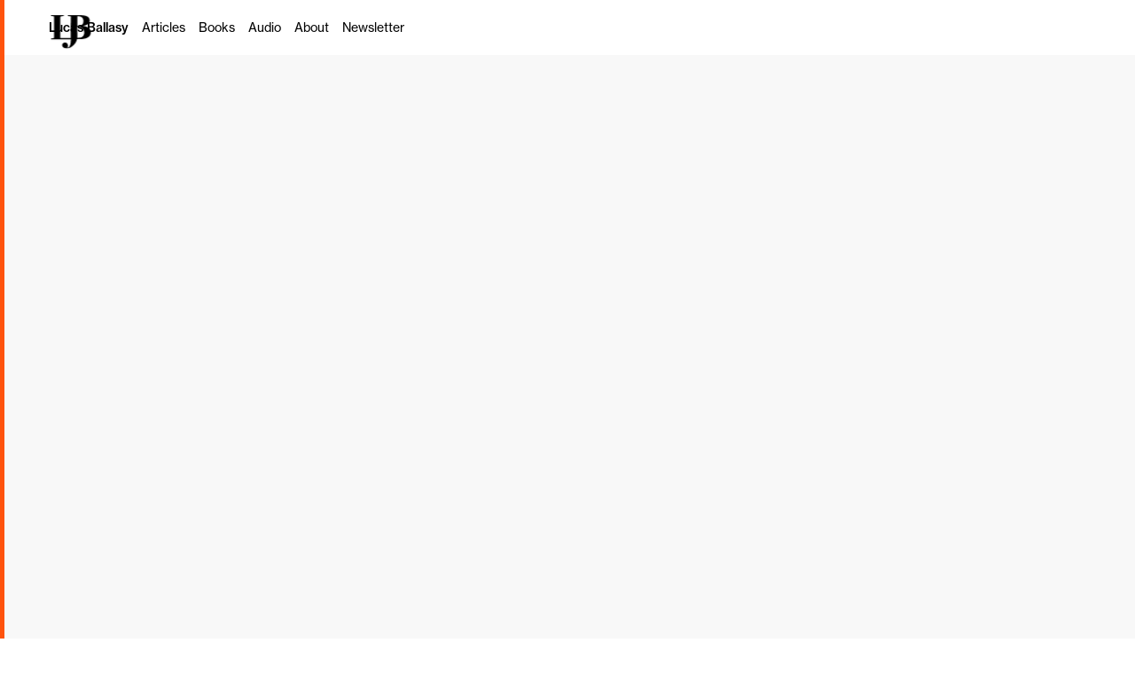

--- FILE ---
content_type: text/html; charset=utf-8
request_url: https://www.lucasballasy.com/books/the-tipping-point-how-little-things-can-make-a-big-difference
body_size: 5751
content:
<!DOCTYPE html><!-- Last Published: Sun Jan 25 2026 23:33:55 GMT+0000 (Coordinated Universal Time) --><html data-wf-domain="www.lucasballasy.com" data-wf-page="63039405af002939266d7a5c" data-wf-site="5f076c310f194ef1c4764d7d" data-wf-collection="63039405af0029911c6d7a5a" data-wf-item-slug="the-tipping-point-how-little-things-can-make-a-big-difference"><head><meta charset="utf-8"/><title>The Tipping Point: How Little Things Can Make a Big Difference | Lucas Ballasy</title><meta content="Lucas Ballasy&#x27;s Book Collection" name="description"/><meta content="width=device-width, initial-scale=1" name="viewport"/><meta content="C5pEenxUDv8swdsOH4bl87tNKfH74NfgO5xbymQ3bdU" name="google-site-verification"/><link href="https://cdn.prod.website-files.com/5f076c310f194ef1c4764d7d/css/lucasballasy.webflow.shared.74f301ca1.min.css" rel="stylesheet" type="text/css" integrity="sha384-dPMByhM6OvtLago8pfLRSSwRN15CCpPq71Re2JLOHWJRbUUEwiEEp/2f2fXumI9X" crossorigin="anonymous"/><script src="https://use.typekit.net/die6yhw.js" type="text/javascript"></script><script type="text/javascript">try{Typekit.load();}catch(e){}</script><script type="text/javascript">!function(o,c){var n=c.documentElement,t=" w-mod-";n.className+=t+"js",("ontouchstart"in o||o.DocumentTouch&&c instanceof DocumentTouch)&&(n.className+=t+"touch")}(window,document);</script><link href="https://cdn.prod.website-files.com/5f076c310f194ef1c4764d7d/5f18b43f6845d4ae3e5b519f_lucasballasy-com-favico.png" rel="shortcut icon" type="image/x-icon"/><link href="https://cdn.prod.website-files.com/5f076c310f194ef1c4764d7d/5f18b39956d415c54b84b314_lucasballasy-com-webclip.png" rel="apple-touch-icon"/><script async="" src="https://www.googletagmanager.com/gtag/js?id=UA-40495025-3"></script><script type="text/javascript">window.dataLayer = window.dataLayer || [];function gtag(){dataLayer.push(arguments);}gtag('js', new Date());gtag('config', 'UA-40495025-3', {'anonymize_ip': false});</script><script async="" src="https://www.googletagmanager.com/gtag/js?id=G-LL3SRZN1YW"></script><script type="text/javascript">window.dataLayer = window.dataLayer || [];function gtag(){dataLayer.push(arguments);}gtag('set', 'developer_id.dZGVlNj', true);gtag('js', new Date());gtag('config', 'G-LL3SRZN1YW');</script><style>
* {
  -webkit-font-smoothing: antialiased;
   -moz-osx-font-smoothing: grayscale;
}
  
/*.nav-link.w--current::before {
    content: "";
    font-size: 50px;
    position: absolute;
    top: 8px;
    bottom: 0;
    left: -6px;
    height: 3px;
    background: black;
    width: 3px;
    border-radius: 100%;
    vertical-align: middle;
}/*
  
  
  
</style>

<script> /* var cards = $(".Randomized");
for(var i = 0; i < cards.length; i++){
    var target = Math.floor(Math.random() * cards.length -1) + 1;
    var target2 = Math.floor(Math.random() * cards.length -1) +1;
    cards.eq(target).before(cards.eq(target2));
} */ </script>


<style> /* Kit Form Mods*/
  .formkit-form[data-uid="26f6b47a3b"] [data-style="clean"] {
    padding: 0 !important;
  }
  
.formkit-form .formkit-powered-by-convertkit-container {
  opacity: 0.3;
}
  
.formkit-form[data-uid="a1a3407574"] {
  margin-left: auto;
  margin-right: auto;
}

.formkit-form[data-uid="a1a3407574"] [data-style="clean"] {
  padding: 0 !important;
}
</style></head><body><div id="wrapper" class="site-wrapper"><div data-w-id="479a9331-4385-a3f2-d8c0-4306fbfbe671" class="nav-trigger"></div><header id="nav" class="sticky-nav header"><div class="max-content"><div class="navigation-links"><ul role="list" class="list w-list-unstyled"><li id="w-node-_74001243-9c5f-b628-db52-cde090e80267-90e80263" class="list-item"><a href="/" class="nav-link s5 bold transition home">Lucas Ballasy</a></li><li class="list-item"><a href="/writing/all" class="nav-link s5 transition">Articles</a></li><li class="list-item"><a href="/reading/all" class="nav-link s5 transition">Books</a></li><li class="list-item"><a href="/listening" class="nav-link s5 transition">Audio</a></li><li class="list-item"><a href="/about" class="nav-link s5 transition">About</a></li><li class="list-item"><a href="/newsletter" class="nav-link s5 transition">Newsletter</a></li><li><a href="/" class="nav-l logo-nav transition w-inline-block"><img src="https://cdn.prod.website-files.com/5f076c310f194ef1c4764d7d/5f094b9e6632f7df9660d51a_LJB-logo.svg" loading="lazy" width="50" alt="" class="transition"/></a></li></ul></div></div></header><div style="opacity:0;-webkit-transform:translate3d(0, -10%, 0) scale3d(1, 1, 1) rotateX(0) rotateY(0) rotateZ(0) skew(0, 0);-moz-transform:translate3d(0, -10%, 0) scale3d(1, 1, 1) rotateX(0) rotateY(0) rotateZ(0) skew(0, 0);-ms-transform:translate3d(0, -10%, 0) scale3d(1, 1, 1) rotateX(0) rotateY(0) rotateZ(0) skew(0, 0);transform:translate3d(0, -10%, 0) scale3d(1, 1, 1) rotateX(0) rotateY(0) rotateZ(0) skew(0, 0)" class="max-content content-wrapper load-animation"><div class="content-section"><div class="content"><div class="breadcrumb"><a href="/reading/all" class="s4 link-style transition">Reading</a></div><h1 class="s2 with-author">The Tipping Point: How Little Things Can Make a Big Difference</h1><div class="s4 author-list">Malcom Gladwell</div></div></div><div class="content-section img"><div class="content"><img alt="" src="https://cdn.prod.website-files.com/5f077496f795d867c812a1c9/630f8f84c59b4b0c0e97e23a_ballasy-the-tipping-point.jpg"/><div class="featured-img-caption s5"><div class="text-block-2 w-condition-invisible w-dyn-bind-empty"></div></div></div></div><div class="content-section"><div class="content"><div class="rich-text w-dyn-bind-empty w-richtext"></div><div class="w-condition-invisible"><div class="s4">Related</div><div class="w-dyn-list"><div class="w-dyn-empty"><div>No items found.</div></div></div></div><div class="article-info"><div class="byline"><div class="s5">Posted by <a href="#" class="transition link-style">Lucas Ballasy</a></div></div><div class="date"><div class="s5 read-in">Read in</div><div class="s5 read-in-date">2021</div></div></div><div class="post-newsletter"><div class="post-newsletter-wrapper w-clearfix"><div class="s4 post-newsletter">Join My Newsletter</div><p class="s5 post-newsletter-copy">Every Monday, I share weekly themes and progress in running an agency business/team and doing my best to live a good life. <a href="/newsletter" class="link-style on-red">Details</a></p><div class="newsletter-block post-newsletter w-form"><form id="wf-form-Subscribe" name="wf-form-Subscribe" data-name="Subscribe" method="post" action="https://lucasballasy.us10.list-manage.com/subscribe/post?u=978a70946e6fa51bf33a0ac70&amp;amp;id=563ad69cab" class="form-2 post-newsletter" data-wf-page-id="63039405af002939266d7a5c" data-wf-element-id="479a9331-4385-a3f2-d8c0-4306fbfbe698"><div class="post-newsletter-contact-form"><div id="w-node-_479a9331-4385-a3f2-d8c0-4306fbfbe69a-266d7a5c"><input class="form post-newsletter-form w-input" maxlength="256" name="Email-8" data-name="Email 8" placeholder="Email Address" type="email" id="Email-8" required=""/></div><div id="w-node-_479a9331-4385-a3f2-d8c0-4306fbfbe69c-266d7a5c"><input type="submit" data-wait="Please wait..." class="submit-btn sp-sm on-red post-newsletter-btn w-button" value="Subscribe"/></div></div></form><div class="success-message post-newsletter w-form-done"><div class="s5">Almost there! Check your inbox to confirm your email address and click the link in the email we sent you. Thanks!<br/></div></div><div class="error-message post-newsletter w-form-fail"><div class="s5">Oops! Something went wrong. Please make sure your details are correct. If issue persists, contact lucasjballasy@gmail.com.</div></div></div></div></div></div></div><section id="cards-section" class="content-section"><div><div class="content-block-title"><h2 class="s3">More Books</h2><a href="/reading/all" class="s3 see-all-block link-style transition">Read All</a></div><div class="w-dyn-list"><div role="list" class="grid w-dyn-items"><div id="w-node-b5764e9c-bfce-eae5-28d9-5d9abd041314-266d7a5c" role="listitem" class="thumbnail-item w-dyn-item"><a href="/books/greenlights" class="card-img-wrapper transition w-inline-block"><img alt="" src="https://cdn.prod.website-files.com/5f077496f795d867c812a1c9/630f7fa213b21bcdb59b8060_ballasy-greenlights-thumb.jpg" sizes="100vw" srcset="https://cdn.prod.website-files.com/5f077496f795d867c812a1c9/630f7fa213b21bcdb59b8060_ballasy-greenlights-thumb-p-500.jpg 500w, https://cdn.prod.website-files.com/5f077496f795d867c812a1c9/630f7fa213b21bcdb59b8060_ballasy-greenlights-thumb.jpg 700w" class="cards-image"/></a><a href="/books/greenlights" class="link-block transition w-inline-block"><h3 class="sp-sm cart-details">Greenlights</h3></a><h3 class="sp-sm cart-details sub-card">Matthew McConaughey</h3></div><div id="w-node-b5764e9c-bfce-eae5-28d9-5d9abd041314-266d7a5c" role="listitem" class="thumbnail-item w-dyn-item"><a href="/books/i-hope-this-finds-you-well-poems" class="card-img-wrapper transition w-inline-block"><img alt="" src="https://cdn.prod.website-files.com/5f077496f795d867c812a1c9/687968838a6a85b94b50b239_i-hope-this-finds-you-welllucas-ballasy.jpg" sizes="100vw" srcset="https://cdn.prod.website-files.com/5f077496f795d867c812a1c9/687968838a6a85b94b50b239_i-hope-this-finds-you-welllucas-ballasy-p-500.jpg 500w, https://cdn.prod.website-files.com/5f077496f795d867c812a1c9/687968838a6a85b94b50b239_i-hope-this-finds-you-welllucas-ballasy.jpg 750w" class="cards-image"/></a><a href="/books/i-hope-this-finds-you-well-poems" class="link-block transition w-inline-block"><h3 class="sp-sm cart-details">I Hope This Finds You Well: Poems</h3></a><h3 class="sp-sm cart-details sub-card">Natalie Sue</h3></div><div id="w-node-b5764e9c-bfce-eae5-28d9-5d9abd041314-266d7a5c" role="listitem" class="thumbnail-item w-dyn-item"><a href="/books/traction" class="card-img-wrapper transition w-inline-block"><img alt="" src="https://cdn.prod.website-files.com/5f077496f795d867c812a1c9/63093e0894ecc400522411d0_ballasy-traction-thumb.jpg" sizes="100vw" srcset="https://cdn.prod.website-files.com/5f077496f795d867c812a1c9/63093e0894ecc400522411d0_ballasy-traction-thumb-p-500.jpg 500w, https://cdn.prod.website-files.com/5f077496f795d867c812a1c9/63093e0894ecc400522411d0_ballasy-traction-thumb.jpg 700w" class="cards-image"/></a><a href="/books/traction" class="link-block transition w-inline-block"><h3 class="sp-sm cart-details">Traction</h3></a><h3 class="sp-sm cart-details sub-card">Gino Wickman</h3></div><div id="w-node-b5764e9c-bfce-eae5-28d9-5d9abd041314-266d7a5c" role="listitem" class="thumbnail-item w-dyn-item"><a href="/books/madison-avenue-makeover-the-transformation-of-huge-and-the-redefinition-of-the-ad-agency-business" class="card-img-wrapper transition w-inline-block"><img alt="" src="https://cdn.prod.website-files.com/5f077496f795d867c812a1c9/65674ef45cfe329614e9ae3e_ballasy-madison-ave-thumb.jpg" sizes="100vw" srcset="https://cdn.prod.website-files.com/5f077496f795d867c812a1c9/65674ef45cfe329614e9ae3e_ballasy-madison-ave-thumb-p-500.jpg 500w, https://cdn.prod.website-files.com/5f077496f795d867c812a1c9/65674ef45cfe329614e9ae3e_ballasy-madison-ave-thumb.jpg 700w" class="cards-image"/></a><a href="/books/madison-avenue-makeover-the-transformation-of-huge-and-the-redefinition-of-the-ad-agency-business" class="link-block transition w-inline-block"><h3 class="sp-sm cart-details">Madison Avenue Makeover: The Transformation of Huge and the Redefinition of the Ad Agency Business</h3></a><h3 class="sp-sm cart-details sub-card">Michael Farmer</h3></div></div></div></div></section><section id="cards-section" class="content-section"><div><div class="content-block-title"><h2 class="s3">Explore Writing</h2><a href="/writing/all" class="s3 see-all-block link-style transition">Read All</a></div><div class="w-dyn-list"><div role="list" class="grid w-dyn-items"><div id="w-node-_8b0ad5c9-0ac8-06e2-e808-31a4f824e206-266d7a5c" role="listitem" class="thumbnail-item w-dyn-item"><a href="/posts/athletic-brewing-at-costco-what-this-says-about-the-rise-of-non-alcoholic-bev" class="card-img-wrapper transition w-inline-block"><img alt="" src="https://cdn.prod.website-files.com/5f077496f795d867c812a1c9/6970e03d177d98c6c4c4a777_costco-athletic-na.jpeg" sizes="100vw" srcset="https://cdn.prod.website-files.com/5f077496f795d867c812a1c9/6970e03d177d98c6c4c4a777_costco-athletic-na-p-500.jpeg 500w, https://cdn.prod.website-files.com/5f077496f795d867c812a1c9/6970e03d177d98c6c4c4a777_costco-athletic-na-p-800.jpeg 800w, https://cdn.prod.website-files.com/5f077496f795d867c812a1c9/6970e03d177d98c6c4c4a777_costco-athletic-na-p-1080.jpeg 1080w, https://cdn.prod.website-files.com/5f077496f795d867c812a1c9/6970e03d177d98c6c4c4a777_costco-athletic-na.jpeg 1166w" class="cards-image"/></a><a href="/posts/athletic-brewing-at-costco-what-this-says-about-the-rise-of-non-alcoholic-bev" class="link-block transition w-inline-block"><h3 class="sp-sm cart-details">Athletic Brewing at Costco: What This Says About the Rise of Non-Alcoholic Bev</h3></a><a href="http://www.lucasballasy.com/writing/notes" class="link-block w-inline-block"><h3 class="sp-sm cart-details sub-card">Notes</h3></a></div><div id="w-node-_8b0ad5c9-0ac8-06e2-e808-31a4f824e206-266d7a5c" role="listitem" class="thumbnail-item w-dyn-item"><a href="/posts/the-snowblower-effect-when-making-do-stops-working" class="card-img-wrapper transition w-inline-block"><img alt="" src="https://cdn.prod.website-files.com/5f077496f795d867c812a1c9/696fd7b8a2aa510291bb4608_280-thumb-lucas-ballasy-blt.jpg" sizes="100vw" srcset="https://cdn.prod.website-files.com/5f077496f795d867c812a1c9/696fd7b8a2aa510291bb4608_280-thumb-lucas-ballasy-blt-p-500.jpg 500w, https://cdn.prod.website-files.com/5f077496f795d867c812a1c9/696fd7b8a2aa510291bb4608_280-thumb-lucas-ballasy-blt.jpg 800w" class="cards-image"/></a><a href="/posts/the-snowblower-effect-when-making-do-stops-working" class="link-block transition w-inline-block"><h3 class="sp-sm cart-details">The Snowblower Effect: When Making Do Stops Working</h3></a><a href="https://lucasballasy.com/writing/blt" class="link-block w-inline-block"><h3 class="sp-sm cart-details sub-card">BL&amp;T</h3></a></div><div id="w-node-_8b0ad5c9-0ac8-06e2-e808-31a4f824e206-266d7a5c" role="listitem" class="thumbnail-item w-dyn-item"><a href="/posts/paternity-leave-letting-things-run" class="card-img-wrapper transition w-inline-block"><img alt="" src="https://cdn.prod.website-files.com/5f077496f795d867c812a1c9/6966602b6ab0f864408de13d_279-thumb-lucas-ballasy-blt.jpg" sizes="100vw" srcset="https://cdn.prod.website-files.com/5f077496f795d867c812a1c9/6966602b6ab0f864408de13d_279-thumb-lucas-ballasy-blt-p-500.jpg 500w, https://cdn.prod.website-files.com/5f077496f795d867c812a1c9/6966602b6ab0f864408de13d_279-thumb-lucas-ballasy-blt.jpg 800w" class="cards-image"/></a><a href="/posts/paternity-leave-letting-things-run" class="link-block transition w-inline-block"><h3 class="sp-sm cart-details">Paternity Leave &amp; Letting Things Run</h3></a><a href="https://lucasballasy.com/writing/blt" class="link-block w-inline-block"><h3 class="sp-sm cart-details sub-card">BL&amp;T</h3></a></div><div id="w-node-_8b0ad5c9-0ac8-06e2-e808-31a4f824e206-266d7a5c" role="listitem" class="thumbnail-item w-dyn-item"><a href="/posts/another-year-another-year-in-review" class="card-img-wrapper transition w-inline-block"><img alt="" src="https://cdn.prod.website-files.com/5f077496f795d867c812a1c9/695eb99d2f8cfd9d7b7c755d_278-thumb-lucas-ballasy-blt.jpg" sizes="100vw" srcset="https://cdn.prod.website-files.com/5f077496f795d867c812a1c9/695eb99d2f8cfd9d7b7c755d_278-thumb-lucas-ballasy-blt-p-500.jpg 500w, https://cdn.prod.website-files.com/5f077496f795d867c812a1c9/695eb99d2f8cfd9d7b7c755d_278-thumb-lucas-ballasy-blt.jpg 800w" class="cards-image"/></a><a href="/posts/another-year-another-year-in-review" class="link-block transition w-inline-block"><h3 class="sp-sm cart-details">Another Year, Another Year In Review</h3></a><a href="https://lucasballasy.com/writing/blt" class="link-block w-inline-block"><h3 class="sp-sm cart-details sub-card">BL&amp;T</h3></a></div></div></div></div></section><section class="content-section newsletter"><div class="form-callout"><div class="newsletter-callout"><div class="s4 white">Join My Newsletter</div><p class="s5 post-newsletter-copy margin-top-10">Subscribe for weekly insights and ideas from my journey in leading an agency and doing my best to live a good life. Delivered on Mondays. <a href="/newsletter" class="link-style on-red">Details</a></p><div class="embed-kit-form-footer"><div class="code-embed-2 w-embed w-script"><script async data-uid="a1a3407574" src="https://lucasballasy.kit.com/a1a3407574/index.js"></script></div></div></div></div></section></div><div class="footer"><div class="max-content"><div class="navigation-links"><ul role="list" class="list footer-rsp w-list-unstyled"><li id="w-node-_94bbc925-f6db-a555-6482-7360e62f1020-e62f101d" class="list-item"><div class="nav-link no-link footer-link s5">Connect:</div></li><li class="list-item"><a href="mailto: lucasjballasy@gmail.com" target="_blank" class="nav-link s5 footer-link">Email</a></li><li class="list-item"><a href="https://www.twitter.com/lucasjballasy" target="_blank" class="nav-link s5 footer-link">Twitter</a></li><li class="list-item"><a href="https://www.linkedin.com/in/lucasjballasy" target="_blank" class="nav-link s5 footer-link">LinkedIn</a></li><li class="list-item"><a href="https://www.instagram.com/lucasjballasy/" target="_blank" class="nav-link s5 footer-link">Instagram</a></li><li class="list-item right copyright"><strong class="s5 copyright">© 2025 Lucas Ballasy</strong></li></ul></div></div></div></div><script src="https://d3e54v103j8qbb.cloudfront.net/js/jquery-3.5.1.min.dc5e7f18c8.js?site=5f076c310f194ef1c4764d7d" type="text/javascript" integrity="sha256-9/aliU8dGd2tb6OSsuzixeV4y/faTqgFtohetphbbj0=" crossorigin="anonymous"></script><script src="https://cdn.prod.website-files.com/5f076c310f194ef1c4764d7d/js/webflow.schunk.31d6ce56ea404c8d.js" type="text/javascript" integrity="sha384-uABb+96UXKXIo5yJKG3Q8m9BJtyETCmCiSLDZ7O3paT36i9c4NILbMdsJu5yzOpc" crossorigin="anonymous"></script><script src="https://cdn.prod.website-files.com/5f076c310f194ef1c4764d7d/js/webflow.schunk.ff560088e0bd9e74.js" type="text/javascript" integrity="sha384-cEbwBly6SQ1GQaV7P9BWHyDPCeUI5dhXU22CKlbvPwO8zIPPi/av+CbzZqwavg/K" crossorigin="anonymous"></script><script src="https://cdn.prod.website-files.com/5f076c310f194ef1c4764d7d/js/webflow.schunk.b4435221be879eb3.js" type="text/javascript" integrity="sha384-e5oAn9tYTxmdHrtX1nsgNDcitBJ2ishEdQmTOm+Db7NHPrrwirc4vmOKV+Yu54ZV" crossorigin="anonymous"></script><script src="https://cdn.prod.website-files.com/5f076c310f194ef1c4764d7d/js/webflow.schunk.bfef65452e85a53d.js" type="text/javascript" integrity="sha384-Jy0CE3U3wE3V3+xBKC9WxU5zy4eViQseRts/XZc5BgqU0a4UgtNGc4tDErKMP5Xz" crossorigin="anonymous"></script><script src="https://cdn.prod.website-files.com/5f076c310f194ef1c4764d7d/js/webflow.0e1f8280.b63059fde5b947ed.js" type="text/javascript" integrity="sha384-tsE6NmzixEiEvpaQE1vTUk9Ue91m9/8PuS3vLtHr6QqmJj7DivgKelrHNVliKgtM" crossorigin="anonymous"></script><script>
$(document).ready(function() {
  // Handle click events on elements with the 'transition' class
  $('.transition').click(function(e) {
    e.preventDefault(); // Prevent default anchor behavior
    var goTo = this.getAttribute("href"); // Store anchor href

    // Use setTimeout to delay the navigation
    setTimeout(function() {
      window.location = goTo;
    }, 1000);
  });

  // Iterate over each instance of '.half-feature-list'
  $('.half-feature-list.w-dyn-items').each(function() {
    // For each list, find the first '.grid-list-item.feature-list-item.w-dyn-item'
    var firstItem = $(this).find('.grid-list-item.feature-list-item.w-dyn-item').first();

    // Add 'feature-list-title' class to '.small-titles' within the first item
    firstItem.find('.st-3').addClass('feature-list-title');

    // Add 'feature-list-lg' class to '.thumbnail-container' within the first item
    firstItem.find('.thumbnail-container').addClass('feature-list-lg');
  });
});
</script>

<script>
  document.addEventListener("DOMContentLoaded", function() {
    var form = document.getElementById("wf-form-Subscribe"); // Use your form’s actual ID
    if (form) {
      form.removeAttribute("data-wf-form"); // strips Webflow AJAX binding
    }
  });
</script>
</body></html>

--- FILE ---
content_type: text/css
request_url: https://cdn.prod.website-files.com/5f076c310f194ef1c4764d7d/css/lucasballasy.webflow.shared.74f301ca1.min.css
body_size: 19519
content:
html{-webkit-text-size-adjust:100%;-ms-text-size-adjust:100%;font-family:sans-serif}body{margin:0}article,aside,details,figcaption,figure,footer,header,hgroup,main,menu,nav,section,summary{display:block}audio,canvas,progress,video{vertical-align:baseline;display:inline-block}audio:not([controls]){height:0;display:none}[hidden],template{display:none}a{background-color:#0000}a:active,a:hover{outline:0}abbr[title]{border-bottom:1px dotted}b,strong{font-weight:700}dfn{font-style:italic}h1{margin:.67em 0;font-size:2em}mark{color:#000;background:#ff0}small{font-size:80%}sub,sup{vertical-align:baseline;font-size:75%;line-height:0;position:relative}sup{top:-.5em}sub{bottom:-.25em}img{border:0}svg:not(:root){overflow:hidden}hr{box-sizing:content-box;height:0}pre{overflow:auto}code,kbd,pre,samp{font-family:monospace;font-size:1em}button,input,optgroup,select,textarea{color:inherit;font:inherit;margin:0}button{overflow:visible}button,select{text-transform:none}button,html input[type=button],input[type=reset]{-webkit-appearance:button;cursor:pointer}button[disabled],html input[disabled]{cursor:default}button::-moz-focus-inner,input::-moz-focus-inner{border:0;padding:0}input{line-height:normal}input[type=checkbox],input[type=radio]{box-sizing:border-box;padding:0}input[type=number]::-webkit-inner-spin-button,input[type=number]::-webkit-outer-spin-button{height:auto}input[type=search]{-webkit-appearance:none}input[type=search]::-webkit-search-cancel-button,input[type=search]::-webkit-search-decoration{-webkit-appearance:none}legend{border:0;padding:0}textarea{overflow:auto}optgroup{font-weight:700}table{border-collapse:collapse;border-spacing:0}td,th{padding:0}@font-face{font-family:webflow-icons;src:url([data-uri])format("truetype");font-weight:400;font-style:normal}[class^=w-icon-],[class*=\ w-icon-]{speak:none;font-variant:normal;text-transform:none;-webkit-font-smoothing:antialiased;-moz-osx-font-smoothing:grayscale;font-style:normal;font-weight:400;line-height:1;font-family:webflow-icons!important}.w-icon-slider-right:before{content:""}.w-icon-slider-left:before{content:""}.w-icon-nav-menu:before{content:""}.w-icon-arrow-down:before,.w-icon-dropdown-toggle:before{content:""}.w-icon-file-upload-remove:before{content:""}.w-icon-file-upload-icon:before{content:""}*{box-sizing:border-box}html{height:100%}body{color:#333;background-color:#fff;min-height:100%;margin:0;font-family:Arial,sans-serif;font-size:14px;line-height:20px}img{vertical-align:middle;max-width:100%;display:inline-block}html.w-mod-touch *{background-attachment:scroll!important}.w-block{display:block}.w-inline-block{max-width:100%;display:inline-block}.w-clearfix:before,.w-clearfix:after{content:" ";grid-area:1/1/2/2;display:table}.w-clearfix:after{clear:both}.w-hidden{display:none}.w-button{color:#fff;line-height:inherit;cursor:pointer;background-color:#3898ec;border:0;border-radius:0;padding:9px 15px;text-decoration:none;display:inline-block}input.w-button{-webkit-appearance:button}html[data-w-dynpage] [data-w-cloak]{color:#0000!important}.w-code-block{margin:unset}pre.w-code-block code{all:inherit}.w-optimization{display:contents}.w-webflow-badge,.w-webflow-badge>img{box-sizing:unset;width:unset;height:unset;max-height:unset;max-width:unset;min-height:unset;min-width:unset;margin:unset;padding:unset;float:unset;clear:unset;border:unset;border-radius:unset;background:unset;background-image:unset;background-position:unset;background-size:unset;background-repeat:unset;background-origin:unset;background-clip:unset;background-attachment:unset;background-color:unset;box-shadow:unset;transform:unset;direction:unset;font-family:unset;font-weight:unset;color:unset;font-size:unset;line-height:unset;font-style:unset;font-variant:unset;text-align:unset;letter-spacing:unset;-webkit-text-decoration:unset;text-decoration:unset;text-indent:unset;text-transform:unset;list-style-type:unset;text-shadow:unset;vertical-align:unset;cursor:unset;white-space:unset;word-break:unset;word-spacing:unset;word-wrap:unset;transition:unset}.w-webflow-badge{white-space:nowrap;cursor:pointer;box-shadow:0 0 0 1px #0000001a,0 1px 3px #0000001a;visibility:visible!important;opacity:1!important;z-index:2147483647!important;color:#aaadb0!important;overflow:unset!important;background-color:#fff!important;border-radius:3px!important;width:auto!important;height:auto!important;margin:0!important;padding:6px!important;font-size:12px!important;line-height:14px!important;text-decoration:none!important;display:inline-block!important;position:fixed!important;inset:auto 12px 12px auto!important;transform:none!important}.w-webflow-badge>img{position:unset;visibility:unset!important;opacity:1!important;vertical-align:middle!important;display:inline-block!important}h1,h2,h3,h4,h5,h6{margin-bottom:10px;font-weight:700}h1{margin-top:20px;font-size:38px;line-height:44px}h2{margin-top:20px;font-size:32px;line-height:36px}h3{margin-top:20px;font-size:24px;line-height:30px}h4{margin-top:10px;font-size:18px;line-height:24px}h5{margin-top:10px;font-size:14px;line-height:20px}h6{margin-top:10px;font-size:12px;line-height:18px}p{margin-top:0;margin-bottom:10px}blockquote{border-left:5px solid #e2e2e2;margin:0 0 10px;padding:10px 20px;font-size:18px;line-height:22px}figure{margin:0 0 10px}figcaption{text-align:center;margin-top:5px}ul,ol{margin-top:0;margin-bottom:10px;padding-left:40px}.w-list-unstyled{padding-left:0;list-style:none}.w-embed:before,.w-embed:after{content:" ";grid-area:1/1/2/2;display:table}.w-embed:after{clear:both}.w-video{width:100%;padding:0;position:relative}.w-video iframe,.w-video object,.w-video embed{border:none;width:100%;height:100%;position:absolute;top:0;left:0}fieldset{border:0;margin:0;padding:0}button,[type=button],[type=reset]{cursor:pointer;-webkit-appearance:button;border:0}.w-form{margin:0 0 15px}.w-form-done{text-align:center;background-color:#ddd;padding:20px;display:none}.w-form-fail{background-color:#ffdede;margin-top:10px;padding:10px;display:none}label{margin-bottom:5px;font-weight:700;display:block}.w-input,.w-select{color:#333;vertical-align:middle;background-color:#fff;border:1px solid #ccc;width:100%;height:38px;margin-bottom:10px;padding:8px 12px;font-size:14px;line-height:1.42857;display:block}.w-input::placeholder,.w-select::placeholder{color:#999}.w-input:focus,.w-select:focus{border-color:#3898ec;outline:0}.w-input[disabled],.w-select[disabled],.w-input[readonly],.w-select[readonly],fieldset[disabled] .w-input,fieldset[disabled] .w-select{cursor:not-allowed}.w-input[disabled]:not(.w-input-disabled),.w-select[disabled]:not(.w-input-disabled),.w-input[readonly],.w-select[readonly],fieldset[disabled]:not(.w-input-disabled) .w-input,fieldset[disabled]:not(.w-input-disabled) .w-select{background-color:#eee}textarea.w-input,textarea.w-select{height:auto}.w-select{background-color:#f3f3f3}.w-select[multiple]{height:auto}.w-form-label{cursor:pointer;margin-bottom:0;font-weight:400;display:inline-block}.w-radio{margin-bottom:5px;padding-left:20px;display:block}.w-radio:before,.w-radio:after{content:" ";grid-area:1/1/2/2;display:table}.w-radio:after{clear:both}.w-radio-input{float:left;margin:3px 0 0 -20px;line-height:normal}.w-file-upload{margin-bottom:10px;display:block}.w-file-upload-input{opacity:0;z-index:-100;width:.1px;height:.1px;position:absolute;overflow:hidden}.w-file-upload-default,.w-file-upload-uploading,.w-file-upload-success{color:#333;display:inline-block}.w-file-upload-error{margin-top:10px;display:block}.w-file-upload-default.w-hidden,.w-file-upload-uploading.w-hidden,.w-file-upload-error.w-hidden,.w-file-upload-success.w-hidden{display:none}.w-file-upload-uploading-btn{cursor:pointer;background-color:#fafafa;border:1px solid #ccc;margin:0;padding:8px 12px;font-size:14px;font-weight:400;display:flex}.w-file-upload-file{background-color:#fafafa;border:1px solid #ccc;flex-grow:1;justify-content:space-between;margin:0;padding:8px 9px 8px 11px;display:flex}.w-file-upload-file-name{font-size:14px;font-weight:400;display:block}.w-file-remove-link{cursor:pointer;width:auto;height:auto;margin-top:3px;margin-left:10px;padding:3px;display:block}.w-icon-file-upload-remove{margin:auto;font-size:10px}.w-file-upload-error-msg{color:#ea384c;padding:2px 0;display:inline-block}.w-file-upload-info{padding:0 12px;line-height:38px;display:inline-block}.w-file-upload-label{cursor:pointer;background-color:#fafafa;border:1px solid #ccc;margin:0;padding:8px 12px;font-size:14px;font-weight:400;display:inline-block}.w-icon-file-upload-icon,.w-icon-file-upload-uploading{width:20px;margin-right:8px;display:inline-block}.w-icon-file-upload-uploading{height:20px}.w-container{max-width:940px;margin-left:auto;margin-right:auto}.w-container:before,.w-container:after{content:" ";grid-area:1/1/2/2;display:table}.w-container:after{clear:both}.w-container .w-row{margin-left:-10px;margin-right:-10px}.w-row:before,.w-row:after{content:" ";grid-area:1/1/2/2;display:table}.w-row:after{clear:both}.w-row .w-row{margin-left:0;margin-right:0}.w-col{float:left;width:100%;min-height:1px;padding-left:10px;padding-right:10px;position:relative}.w-col .w-col{padding-left:0;padding-right:0}.w-col-1{width:8.33333%}.w-col-2{width:16.6667%}.w-col-3{width:25%}.w-col-4{width:33.3333%}.w-col-5{width:41.6667%}.w-col-6{width:50%}.w-col-7{width:58.3333%}.w-col-8{width:66.6667%}.w-col-9{width:75%}.w-col-10{width:83.3333%}.w-col-11{width:91.6667%}.w-col-12{width:100%}.w-hidden-main{display:none!important}@media screen and (max-width:991px){.w-container{max-width:728px}.w-hidden-main{display:inherit!important}.w-hidden-medium{display:none!important}.w-col-medium-1{width:8.33333%}.w-col-medium-2{width:16.6667%}.w-col-medium-3{width:25%}.w-col-medium-4{width:33.3333%}.w-col-medium-5{width:41.6667%}.w-col-medium-6{width:50%}.w-col-medium-7{width:58.3333%}.w-col-medium-8{width:66.6667%}.w-col-medium-9{width:75%}.w-col-medium-10{width:83.3333%}.w-col-medium-11{width:91.6667%}.w-col-medium-12{width:100%}.w-col-stack{width:100%;left:auto;right:auto}}@media screen and (max-width:767px){.w-hidden-main,.w-hidden-medium{display:inherit!important}.w-hidden-small{display:none!important}.w-row,.w-container .w-row{margin-left:0;margin-right:0}.w-col{width:100%;left:auto;right:auto}.w-col-small-1{width:8.33333%}.w-col-small-2{width:16.6667%}.w-col-small-3{width:25%}.w-col-small-4{width:33.3333%}.w-col-small-5{width:41.6667%}.w-col-small-6{width:50%}.w-col-small-7{width:58.3333%}.w-col-small-8{width:66.6667%}.w-col-small-9{width:75%}.w-col-small-10{width:83.3333%}.w-col-small-11{width:91.6667%}.w-col-small-12{width:100%}}@media screen and (max-width:479px){.w-container{max-width:none}.w-hidden-main,.w-hidden-medium,.w-hidden-small{display:inherit!important}.w-hidden-tiny{display:none!important}.w-col{width:100%}.w-col-tiny-1{width:8.33333%}.w-col-tiny-2{width:16.6667%}.w-col-tiny-3{width:25%}.w-col-tiny-4{width:33.3333%}.w-col-tiny-5{width:41.6667%}.w-col-tiny-6{width:50%}.w-col-tiny-7{width:58.3333%}.w-col-tiny-8{width:66.6667%}.w-col-tiny-9{width:75%}.w-col-tiny-10{width:83.3333%}.w-col-tiny-11{width:91.6667%}.w-col-tiny-12{width:100%}}.w-widget{position:relative}.w-widget-map{width:100%;height:400px}.w-widget-map label{width:auto;display:inline}.w-widget-map img{max-width:inherit}.w-widget-map .gm-style-iw{text-align:center}.w-widget-map .gm-style-iw>button{display:none!important}.w-widget-twitter{overflow:hidden}.w-widget-twitter-count-shim{vertical-align:top;text-align:center;background:#fff;border:1px solid #758696;border-radius:3px;width:28px;height:20px;display:inline-block;position:relative}.w-widget-twitter-count-shim *{pointer-events:none;-webkit-user-select:none;user-select:none}.w-widget-twitter-count-shim .w-widget-twitter-count-inner{text-align:center;color:#999;font-family:serif;font-size:15px;line-height:12px;position:relative}.w-widget-twitter-count-shim .w-widget-twitter-count-clear{display:block;position:relative}.w-widget-twitter-count-shim.w--large{width:36px;height:28px}.w-widget-twitter-count-shim.w--large .w-widget-twitter-count-inner{font-size:18px;line-height:18px}.w-widget-twitter-count-shim:not(.w--vertical){margin-left:5px;margin-right:8px}.w-widget-twitter-count-shim:not(.w--vertical).w--large{margin-left:6px}.w-widget-twitter-count-shim:not(.w--vertical):before,.w-widget-twitter-count-shim:not(.w--vertical):after{content:" ";pointer-events:none;border:solid #0000;width:0;height:0;position:absolute;top:50%;left:0}.w-widget-twitter-count-shim:not(.w--vertical):before{border-width:4px;border-color:#75869600 #5d6c7b #75869600 #75869600;margin-top:-4px;margin-left:-9px}.w-widget-twitter-count-shim:not(.w--vertical).w--large:before{border-width:5px;margin-top:-5px;margin-left:-10px}.w-widget-twitter-count-shim:not(.w--vertical):after{border-width:4px;border-color:#fff0 #fff #fff0 #fff0;margin-top:-4px;margin-left:-8px}.w-widget-twitter-count-shim:not(.w--vertical).w--large:after{border-width:5px;margin-top:-5px;margin-left:-9px}.w-widget-twitter-count-shim.w--vertical{width:61px;height:33px;margin-bottom:8px}.w-widget-twitter-count-shim.w--vertical:before,.w-widget-twitter-count-shim.w--vertical:after{content:" ";pointer-events:none;border:solid #0000;width:0;height:0;position:absolute;top:100%;left:50%}.w-widget-twitter-count-shim.w--vertical:before{border-width:5px;border-color:#5d6c7b #75869600 #75869600;margin-left:-5px}.w-widget-twitter-count-shim.w--vertical:after{border-width:4px;border-color:#fff #fff0 #fff0;margin-left:-4px}.w-widget-twitter-count-shim.w--vertical .w-widget-twitter-count-inner{font-size:18px;line-height:22px}.w-widget-twitter-count-shim.w--vertical.w--large{width:76px}.w-background-video{color:#fff;height:500px;position:relative;overflow:hidden}.w-background-video>video{object-fit:cover;z-index:-100;background-position:50%;background-size:cover;width:100%;height:100%;margin:auto;position:absolute;inset:-100%}.w-background-video>video::-webkit-media-controls-start-playback-button{-webkit-appearance:none;display:none!important}.w-background-video--control{background-color:#0000;padding:0;position:absolute;bottom:1em;right:1em}.w-background-video--control>[hidden]{display:none!important}.w-slider{text-align:center;clear:both;-webkit-tap-highlight-color:#0000;tap-highlight-color:#0000;background:#ddd;height:300px;position:relative}.w-slider-mask{z-index:1;white-space:nowrap;height:100%;display:block;position:relative;left:0;right:0;overflow:hidden}.w-slide{vertical-align:top;white-space:normal;text-align:left;width:100%;height:100%;display:inline-block;position:relative}.w-slider-nav{z-index:2;text-align:center;-webkit-tap-highlight-color:#0000;tap-highlight-color:#0000;height:40px;margin:auto;padding-top:10px;position:absolute;inset:auto 0 0}.w-slider-nav.w-round>div{border-radius:100%}.w-slider-nav.w-num>div{font-size:inherit;line-height:inherit;width:auto;height:auto;padding:.2em .5em}.w-slider-nav.w-shadow>div{box-shadow:0 0 3px #3336}.w-slider-nav-invert{color:#fff}.w-slider-nav-invert>div{background-color:#2226}.w-slider-nav-invert>div.w-active{background-color:#222}.w-slider-dot{cursor:pointer;background-color:#fff6;width:1em;height:1em;margin:0 3px .5em;transition:background-color .1s,color .1s;display:inline-block;position:relative}.w-slider-dot.w-active{background-color:#fff}.w-slider-dot:focus{outline:none;box-shadow:0 0 0 2px #fff}.w-slider-dot:focus.w-active{box-shadow:none}.w-slider-arrow-left,.w-slider-arrow-right{cursor:pointer;color:#fff;-webkit-tap-highlight-color:#0000;tap-highlight-color:#0000;-webkit-user-select:none;user-select:none;width:80px;margin:auto;font-size:40px;position:absolute;inset:0;overflow:hidden}.w-slider-arrow-left [class^=w-icon-],.w-slider-arrow-right [class^=w-icon-],.w-slider-arrow-left [class*=\ w-icon-],.w-slider-arrow-right [class*=\ w-icon-]{position:absolute}.w-slider-arrow-left:focus,.w-slider-arrow-right:focus{outline:0}.w-slider-arrow-left{z-index:3;right:auto}.w-slider-arrow-right{z-index:4;left:auto}.w-icon-slider-left,.w-icon-slider-right{width:1em;height:1em;margin:auto;inset:0}.w-slider-aria-label{clip:rect(0 0 0 0);border:0;width:1px;height:1px;margin:-1px;padding:0;position:absolute;overflow:hidden}.w-slider-force-show{display:block!important}.w-dropdown{text-align:left;z-index:900;margin-left:auto;margin-right:auto;display:inline-block;position:relative}.w-dropdown-btn,.w-dropdown-toggle,.w-dropdown-link{vertical-align:top;color:#222;text-align:left;white-space:nowrap;margin-left:auto;margin-right:auto;padding:20px;text-decoration:none;position:relative}.w-dropdown-toggle{-webkit-user-select:none;user-select:none;cursor:pointer;padding-right:40px;display:inline-block}.w-dropdown-toggle:focus{outline:0}.w-icon-dropdown-toggle{width:1em;height:1em;margin:auto 20px auto auto;position:absolute;top:0;bottom:0;right:0}.w-dropdown-list{background:#ddd;min-width:100%;display:none;position:absolute}.w-dropdown-list.w--open{display:block}.w-dropdown-link{color:#222;padding:10px 20px;display:block}.w-dropdown-link.w--current{color:#0082f3}.w-dropdown-link:focus{outline:0}@media screen and (max-width:767px){.w-nav-brand{padding-left:10px}}.w-lightbox-backdrop{cursor:auto;letter-spacing:normal;text-indent:0;text-shadow:none;text-transform:none;visibility:visible;white-space:normal;word-break:normal;word-spacing:normal;word-wrap:normal;color:#fff;text-align:center;z-index:2000;opacity:0;-webkit-user-select:none;-moz-user-select:none;-webkit-tap-highlight-color:transparent;background:#000000e6;outline:0;font-family:Helvetica Neue,Helvetica,Ubuntu,Segoe UI,Verdana,sans-serif;font-size:17px;font-style:normal;font-weight:300;line-height:1.2;list-style:disc;position:fixed;inset:0;-webkit-transform:translate(0)}.w-lightbox-backdrop,.w-lightbox-container{-webkit-overflow-scrolling:touch;height:100%;overflow:auto}.w-lightbox-content{height:100vh;position:relative;overflow:hidden}.w-lightbox-view{opacity:0;width:100vw;height:100vh;position:absolute}.w-lightbox-view:before{content:"";height:100vh}.w-lightbox-group,.w-lightbox-group .w-lightbox-view,.w-lightbox-group .w-lightbox-view:before{height:86vh}.w-lightbox-frame,.w-lightbox-view:before{vertical-align:middle;display:inline-block}.w-lightbox-figure{margin:0;position:relative}.w-lightbox-group .w-lightbox-figure{cursor:pointer}.w-lightbox-img{width:auto;max-width:none;height:auto}.w-lightbox-image{float:none;max-width:100vw;max-height:100vh;display:block}.w-lightbox-group .w-lightbox-image{max-height:86vh}.w-lightbox-caption{text-align:left;text-overflow:ellipsis;white-space:nowrap;background:#0006;padding:.5em 1em;position:absolute;bottom:0;left:0;right:0;overflow:hidden}.w-lightbox-embed{width:100%;height:100%;position:absolute;inset:0}.w-lightbox-control{cursor:pointer;background-position:50%;background-repeat:no-repeat;background-size:24px;width:4em;transition:all .3s;position:absolute;top:0}.w-lightbox-left{background-image:url([data-uri]);display:none;bottom:0;left:0}.w-lightbox-right{background-image:url([data-uri]);display:none;bottom:0;right:0}.w-lightbox-close{background-image:url([data-uri]);background-size:18px;height:2.6em;right:0}.w-lightbox-strip{white-space:nowrap;padding:0 1vh;line-height:0;position:absolute;bottom:0;left:0;right:0;overflow:auto hidden}.w-lightbox-item{box-sizing:content-box;cursor:pointer;width:10vh;padding:2vh 1vh;display:inline-block;-webkit-transform:translate(0,0)}.w-lightbox-active{opacity:.3}.w-lightbox-thumbnail{background:#222;height:10vh;position:relative;overflow:hidden}.w-lightbox-thumbnail-image{position:absolute;top:0;left:0}.w-lightbox-thumbnail .w-lightbox-tall{width:100%;top:50%;transform:translateY(-50%)}.w-lightbox-thumbnail .w-lightbox-wide{height:100%;left:50%;transform:translate(-50%)}.w-lightbox-spinner{box-sizing:border-box;border:5px solid #0006;border-radius:50%;width:40px;height:40px;margin-top:-20px;margin-left:-20px;animation:.8s linear infinite spin;position:absolute;top:50%;left:50%}.w-lightbox-spinner:after{content:"";border:3px solid #0000;border-bottom-color:#fff;border-radius:50%;position:absolute;inset:-4px}.w-lightbox-hide{display:none}.w-lightbox-noscroll{overflow:hidden}@media (min-width:768px){.w-lightbox-content{height:96vh;margin-top:2vh}.w-lightbox-view,.w-lightbox-view:before{height:96vh}.w-lightbox-group,.w-lightbox-group .w-lightbox-view,.w-lightbox-group .w-lightbox-view:before{height:84vh}.w-lightbox-image{max-width:96vw;max-height:96vh}.w-lightbox-group .w-lightbox-image{max-width:82.3vw;max-height:84vh}.w-lightbox-left,.w-lightbox-right{opacity:.5;display:block}.w-lightbox-close{opacity:.8}.w-lightbox-control:hover{opacity:1}}.w-lightbox-inactive,.w-lightbox-inactive:hover{opacity:0}.w-richtext:before,.w-richtext:after{content:" ";grid-area:1/1/2/2;display:table}.w-richtext:after{clear:both}.w-richtext[contenteditable=true]:before,.w-richtext[contenteditable=true]:after{white-space:initial}.w-richtext ol,.w-richtext ul{overflow:hidden}.w-richtext .w-richtext-figure-selected.w-richtext-figure-type-video div:after,.w-richtext .w-richtext-figure-selected[data-rt-type=video] div:after,.w-richtext .w-richtext-figure-selected.w-richtext-figure-type-image div,.w-richtext .w-richtext-figure-selected[data-rt-type=image] div{outline:2px solid #2895f7}.w-richtext figure.w-richtext-figure-type-video>div:after,.w-richtext figure[data-rt-type=video]>div:after{content:"";display:none;position:absolute;inset:0}.w-richtext figure{max-width:60%;position:relative}.w-richtext figure>div:before{cursor:default!important}.w-richtext figure img{width:100%}.w-richtext figure figcaption.w-richtext-figcaption-placeholder{opacity:.6}.w-richtext figure div{color:#0000;font-size:0}.w-richtext figure.w-richtext-figure-type-image,.w-richtext figure[data-rt-type=image]{display:table}.w-richtext figure.w-richtext-figure-type-image>div,.w-richtext figure[data-rt-type=image]>div{display:inline-block}.w-richtext figure.w-richtext-figure-type-image>figcaption,.w-richtext figure[data-rt-type=image]>figcaption{caption-side:bottom;display:table-caption}.w-richtext figure.w-richtext-figure-type-video,.w-richtext figure[data-rt-type=video]{width:60%;height:0}.w-richtext figure.w-richtext-figure-type-video iframe,.w-richtext figure[data-rt-type=video] iframe{width:100%;height:100%;position:absolute;top:0;left:0}.w-richtext figure.w-richtext-figure-type-video>div,.w-richtext figure[data-rt-type=video]>div{width:100%}.w-richtext figure.w-richtext-align-center{clear:both;margin-left:auto;margin-right:auto}.w-richtext figure.w-richtext-align-center.w-richtext-figure-type-image>div,.w-richtext figure.w-richtext-align-center[data-rt-type=image]>div{max-width:100%}.w-richtext figure.w-richtext-align-normal{clear:both}.w-richtext figure.w-richtext-align-fullwidth{text-align:center;clear:both;width:100%;max-width:100%;margin-left:auto;margin-right:auto;display:block}.w-richtext figure.w-richtext-align-fullwidth>div{padding-bottom:inherit;display:inline-block}.w-richtext figure.w-richtext-align-fullwidth>figcaption{display:block}.w-richtext figure.w-richtext-align-floatleft{float:left;clear:none;margin-right:15px}.w-richtext figure.w-richtext-align-floatright{float:right;clear:none;margin-left:15px}.w-nav{z-index:1000;background:#ddd;position:relative}.w-nav:before,.w-nav:after{content:" ";grid-area:1/1/2/2;display:table}.w-nav:after{clear:both}.w-nav-brand{float:left;color:#333;text-decoration:none;position:relative}.w-nav-link{vertical-align:top;color:#222;text-align:left;margin-left:auto;margin-right:auto;padding:20px;text-decoration:none;display:inline-block;position:relative}.w-nav-link.w--current{color:#0082f3}.w-nav-menu{float:right;position:relative}[data-nav-menu-open]{text-align:center;background:#c8c8c8;min-width:200px;position:absolute;top:100%;left:0;right:0;overflow:visible;display:block!important}.w--nav-link-open{display:block;position:relative}.w-nav-overlay{width:100%;display:none;position:absolute;top:100%;left:0;right:0;overflow:hidden}.w-nav-overlay [data-nav-menu-open]{top:0}.w-nav[data-animation=over-left] .w-nav-overlay{width:auto}.w-nav[data-animation=over-left] .w-nav-overlay,.w-nav[data-animation=over-left] [data-nav-menu-open]{z-index:1;top:0;right:auto}.w-nav[data-animation=over-right] .w-nav-overlay{width:auto}.w-nav[data-animation=over-right] .w-nav-overlay,.w-nav[data-animation=over-right] [data-nav-menu-open]{z-index:1;top:0;left:auto}.w-nav-button{float:right;cursor:pointer;-webkit-tap-highlight-color:#0000;tap-highlight-color:#0000;-webkit-user-select:none;user-select:none;padding:18px;font-size:24px;display:none;position:relative}.w-nav-button:focus{outline:0}.w-nav-button.w--open{color:#fff;background-color:#c8c8c8}.w-nav[data-collapse=all] .w-nav-menu{display:none}.w-nav[data-collapse=all] .w-nav-button,.w--nav-dropdown-open,.w--nav-dropdown-toggle-open{display:block}.w--nav-dropdown-list-open{position:static}@media screen and (max-width:991px){.w-nav[data-collapse=medium] .w-nav-menu{display:none}.w-nav[data-collapse=medium] .w-nav-button{display:block}}@media screen and (max-width:767px){.w-nav[data-collapse=small] .w-nav-menu{display:none}.w-nav[data-collapse=small] .w-nav-button{display:block}.w-nav-brand{padding-left:10px}}@media screen and (max-width:479px){.w-nav[data-collapse=tiny] .w-nav-menu{display:none}.w-nav[data-collapse=tiny] .w-nav-button{display:block}}.w-tabs{position:relative}.w-tabs:before,.w-tabs:after{content:" ";grid-area:1/1/2/2;display:table}.w-tabs:after{clear:both}.w-tab-menu{position:relative}.w-tab-link{vertical-align:top;text-align:left;cursor:pointer;color:#222;background-color:#ddd;padding:9px 30px;text-decoration:none;display:inline-block;position:relative}.w-tab-link.w--current{background-color:#c8c8c8}.w-tab-link:focus{outline:0}.w-tab-content{display:block;position:relative;overflow:hidden}.w-tab-pane{display:none;position:relative}.w--tab-active{display:block}@media screen and (max-width:479px){.w-tab-link{display:block}}.w-ix-emptyfix:after{content:""}@keyframes spin{0%{transform:rotate(0)}to{transform:rotate(360deg)}}.w-dyn-empty{background-color:#ddd;padding:10px}.w-dyn-hide,.w-dyn-bind-empty,.w-condition-invisible{display:none!important}.wf-layout-layout{display:grid}:root{--yel:#ffe01c;--orange-red:#ff530d;--black:black;--gold-0:#ffe01c00;--grey-text:#747373;--white:white;--white-smoke:#f8f8f8;--line-height:1.35em;--dark-orange-red:#cf4107;--grid-spacing:35px;--transparent-nav-bg:#f8f8f8f2}.w-pagination-wrapper{flex-wrap:wrap;justify-content:center;display:flex}.w-pagination-previous{color:#333;background-color:#fafafa;border:1px solid #ccc;border-radius:2px;margin-left:10px;margin-right:10px;padding:9px 20px;font-size:14px;display:block}.w-pagination-previous-icon{margin-right:4px}.w-pagination-next{color:#333;background-color:#fafafa;border:1px solid #ccc;border-radius:2px;margin-left:10px;margin-right:10px;padding:9px 20px;font-size:14px;display:block}.w-pagination-next-icon{margin-left:4px}body{color:#333;font-family:Arial,Helvetica Neue,Helvetica,sans-serif;font-size:14px;line-height:20px}h2{margin-top:20px;margin-bottom:10px;font-size:32px;font-weight:700;line-height:36px}p{margin-bottom:10px;font-size:60px}a{text-decoration:underline}ul,ol{margin-top:0;margin-bottom:10px;padding-left:40px}strong{font-weight:600}figure{margin-bottom:1.5em}.sticky-nav{z-index:1;background-color:#0000;background-image:linear-gradient(to bottom,var(--yel),white);object-fit:fill;border:0 #d4d4d4;border-top:2px solid #ffe01b;width:100%;height:70px;padding:20px 0;position:sticky;top:0}.navigation{clear:none;grid-column-gap:20px;grid-row-gap:20px;color:#000;flex-direction:row;grid-template-rows:auto;grid-template-columns:1fr max-content max-content max-content;grid-auto-columns:max-content;grid-auto-flow:column;justify-content:flex-start;align-items:center;width:100%;margin:0;padding:0;display:flex;position:relative}.nav-link{color:#000;letter-spacing:.75px;text-transform:uppercase;margin-left:0;margin-right:0;padding:0;font-family:neue-haas-unica;font-size:12px;font-weight:300;text-decoration:none;transition:opacity .2s;display:block}.nav-link:hover{text-decoration:none;transition-property:none}.nav-link.w--current{color:var(--orange-red);border-top:1px solid #00000080;font-style:normal;text-decoration:overline}.nav-link.bold{color:#000;letter-spacing:.75px;text-transform:uppercase;font-family:neue-haas-grotesk-text,sans-serif;font-size:12px;font-weight:500;line-height:20px}.nav-link.bold.w--current{letter-spacing:.75px;text-transform:uppercase;font-family:neue-haas-unica;font-size:12px;font-weight:500}.nav-link.bold.h5{font-weight:500}.nav-link.bold.h5.w--current{color:#000;letter-spacing:0;text-transform:none;border:1px #000;border-top-width:0;font-family:neue-haas-grotesk-text,sans-serif;text-decoration:none}.nav-link.no-link:hover{opacity:1;text-decoration:none}.nav-link.no-link.copyright{cursor:default}.nav-link.s5{letter-spacing:0;text-transform:none;border:0 #000;padding-top:0;padding-right:0;font-family:neue-haas-grotesk-text,sans-serif;font-weight:400;text-decoration:none;transition:opacity .2s;display:inline-block;position:static}.nav-link.s5:hover{opacity:.5}.nav-link.s5.footer-link{font-family:neue-haas-grotesk-text,sans-serif}.nav-link.s5.bold{font-family:figtree,sans-serif;font-size:14px;font-weight:600;line-height:1.6;transition-property:none}.nav-link.s5.bold.w--current{color:var(--black);letter-spacing:0;text-transform:none;font-family:figtree,sans-serif;font-weight:600;transition-property:none}.nav-link.s5.bold.transition{font-family:neue-haas-grotesk-text,sans-serif;font-size:14px;font-weight:500;line-height:1.6;transition-property:none}.nav-link.s5.bold.transition.home{font-family:neue-haas-grotesk-text,sans-serif;font-size:14px;font-weight:500;line-height:1.6}.nav-link.s5.bold.transition.home.w--current{color:var(--black);font-family:neue-haas-grotesk-text,sans-serif;font-size:14px;font-weight:500;line-height:1.6}.nav-link.s5.transition{color:#000;font-family:neue-haas-grotesk-text,sans-serif;transition:opacity .2s;position:relative}.nav-link.s5.transition:hover{opacity:.5;text-decoration:none}.nav-link.s5.transition.w--current{color:#9e9e9e;transition-property:none}.nav-link.s5.transition.w--current:hover{opacity:1}.content-section{float:none;clear:left;text-align:left;border-left:0 #000;padding:40px 50px;text-decoration:none;position:relative;overflow:visible}.content-section.newsletter{background-color:#0000}.content-section.img{padding-top:0;padding-bottom:15px}.content-section.text-page{padding-bottom:0}.content-section.with-sub-nav{padding-top:0}.content-section.home-hero{grid-column-gap:25px;grid-row-gap:0px;grid-template-rows:auto;grid-template-columns:1fr 1fr 1fr;grid-auto-columns:1fr;grid-auto-flow:column;padding-left:40px;padding-right:40px;display:grid}.content-section.home-hero.new{padding-top:100px;padding-bottom:100px}.content-section.notes-gallery{padding-bottom:10px}.content-section.with-img{padding-top:0}.content-section.categories{padding-top:40px;padding-bottom:50px}.content-section.takeover{grid-column-gap:25px;grid-row-gap:0px;background-color:#fff;grid-template-rows:auto;grid-template-columns:1fr 1fr 1fr;grid-auto-columns:1fr;grid-auto-flow:column;margin-top:40px;margin-bottom:40px;padding:80px 40px;display:grid}.content-section.homepage{padding-top:80px;padding-bottom:100px}.content{clear:none;color:#000;text-align:left;object-fit:fill;flex:1;width:70%;max-width:1000px;margin-bottom:0;padding:0;position:relative;inset:0}.content.newsletter{grid-column-gap:16px;grid-row-gap:16px;grid-template-rows:auto;grid-template-columns:1fr 1fr;grid-auto-columns:1fr;grid-auto-flow:column;margin-bottom:0;display:block}.content.float-left{float:left;width:65%}.content.float-left.home-content{width:65%;padding-top:40px}.content.post-grid{width:100%;max-width:100%}.content.home-hero-intro{float:left;width:100%;max-width:950px;position:relative}.content.link-tree{text-align:center;max-width:400px;margin-left:auto;margin-right:auto;padding-top:0;padding-bottom:0}.content.hero-img{margin-bottom:30px}.content.center{margin-right:auto}.content.center.post-header{text-align:center}.card-img-wrapper{background-color:var(--orange-red);object-fit:fill;border-radius:5px;width:100%;margin-bottom:0;padding-top:70%;position:relative;overflow:hidden}.card-img-wrapper.transition{background-color:var(--orange-red);opacity:1;-webkit-text-fill-color:inherit;background-clip:border-box;border-radius:5px}.card-img-wrapper.transition.book-thumb-home{padding-top:80%}.card-img-wrapper.notes-thumb{float:right;width:45%;padding-top:30%;overflow:hidden}.cards-image{opacity:1;object-fit:cover;object-position:50% 50%;width:100%;max-width:none;height:100%;transition:opacity .2s,filter .2s,transform .2s,border .2s;position:absolute;inset:0%}.cards-image:hover{border-bottom:3px none var(--yel);background-color:var(--gold-0);opacity:1;mix-blend-mode:normal;transform:scale(1.04)}.contact-form-grid{grid-column-gap:25px;grid-row-gap:10px;grid-template-rows:auto auto auto auto;grid-template-columns:1fr 1fr;grid-auto-columns:1fr;grid-auto-flow:column;align-content:start;place-items:start stretch;margin-top:0;display:grid;position:static;top:0}.contact-form-grid.sidebar-newsletter{grid-template-rows:auto auto;grid-template-columns:1fr}.s2{color:#000;text-align:left;max-width:800px;margin-top:0;margin-bottom:25px;font-family:p22-mackinac-pro,sans-serif;font-size:65px;font-weight:700;line-height:1.05em}.s2.notes-gallery{margin-bottom:0}.s2.with-author{margin-bottom:5px}.s2.center{text-align:center;max-width:100%}.s4{float:none;color:#000;text-align:left;margin-bottom:0;font-family:p22-mackinac-pro,sans-serif;font-size:23px;font-weight:600;line-height:1.5em;display:block;position:static}.s4:hover{text-decoration:none}.s4.link-style{display:inline-block}.s4.link-style.transition{font-weight:700;display:inline-block}.s4.link-style.btn{margin-left:15px}.s4.sidebar-title{margin-top:40px;margin-bottom:5px}.s4.blog-date{color:var(--grey-text);font-weight:400;display:inline}.s4.blog-date.blog-date-day{padding-right:5px}.s4.post-newsletter{color:var(--white);text-align:center;max-width:50%;margin-bottom:4px;margin-left:auto;margin-right:auto;font-family:neue-haas-grotesk-text,sans-serif;display:block}.s4.author-list{color:#9e9e9e;margin-bottom:25px}.s4.link-tree{text-align:center;padding-top:0;padding-bottom:0}.s4.no-link-breadcrumb{opacity:1;color:var(--orange-red);font-style:normal;display:inline-block}.s4.center{text-align:center;font-family:neue-haas-grotesk-text,sans-serif}.s4.white{color:#fff;text-align:left;display:inline-block}.grid{grid-column-gap:20px;grid-row-gap:20px;grid-template-rows:auto;grid-template-columns:1fr 1fr 1fr 1fr 1fr 1fr 1fr 1fr;grid-auto-columns:1fr;align-content:center;display:grid}.grid.post-grid{grid-column-gap:20px;grid-row-gap:20px;grid-template-columns:1fr 1fr 1fr 1fr}.grid.post-grid.notes{grid-column-gap:0px;grid-row-gap:5px;grid-template-columns:1fr 1fr 1fr 1fr 1fr}.grid.post-grid.notes-gallery{grid-column-gap:10px;grid-row-gap:10px;grid-template-columns:1fr 1fr 1fr 1fr 1fr}.grid.global-post-grid{grid-column-gap:20px;grid-row-gap:20px;grid-template-rows:auto;grid-template-columns:1fr 1fr 1fr 1fr}.grid.global-post-grid.featured{grid-template-columns:1fr 1fr 1fr}.grid.tag-grid{grid-column-gap:15px;grid-row-gap:15px;grid-template-rows:auto;grid-template-columns:1fr 1fr 1fr 1fr}.max-content{color:var(--black);max-width:2000px;margin-left:auto;margin-right:auto;padding-top:0;padding-bottom:0;padding-left:0}.max-content.content-wrapper{padding-top:5em;padding-bottom:25px}.max-content.content-wrapper.load-animation{max-width:2000px;padding-top:8em;padding-bottom:70px}.s5{color:#000;text-align:left;letter-spacing:0;text-transform:none;font-family:neue-haas-grotesk-text,sans-serif;font-size:14px;font-weight:400;line-height:1.6;text-decoration:none;display:block}.s5.field-label{letter-spacing:0;text-transform:none;font-family:neue-haas-grotesk-text,sans-serif;font-weight:500}.s5.copyright{font-weight:400}.s5.permalink{margin-top:0;margin-bottom:0;line-height:1.7em}.s5.permalink.link-style{display:inline}.s5.sidebar-p{margin-bottom:15px}.s5.card-writing-type{color:#9e9e9e;margin-top:2px;margin-bottom:auto;line-height:22px}.s5.card-writing-type.card-tag-list{line-height:20px}.s5.card-writing-type.card-tag-list.notes-gallery{margin-top:0}.s5.single-form-btn{border-radius:0 3px 3px 0;height:100%;padding:5px 10px;display:inline-block;position:static}.s5.error{color:#ff530d}.s5.notes{margin-top:0;line-height:17px}.s5.search-excerpt{color:#9e9e9e;margin-top:8px;margin-bottom:auto;line-height:19px}.s5.newsletter-text{opacity:.9;color:#fff;text-align:center;font-weight:400}.s5.post-newsletter-copy{float:none;clear:none;opacity:.9;color:#fff;text-align:center;max-width:50%;margin-left:auto;margin-right:auto;font-family:neue-haas-grotesk-text,sans-serif;display:block}.s5.notes-gallery-card-title{margin-top:5px;margin-bottom:0;font-weight:400;line-height:1.5}.s5.white{color:var(--white)}.s5.read-in{display:inline}.s5.read-in-date{margin-left:3px;display:inline}.link-block{color:#000;text-decoration:none;transition:opacity .2s;display:inline}.link-block:hover{opacity:.5}.link-block.transition{transition:opacity .2s,background-color .2s}.link-block.transition:hover{text-decoration:none}.link-block.transition:visited{color:var(--black)}.link-block.blog-title{display:inline-block}.link-block.permalink{line-height:1}.link-block.permalink.transition{display:inline;position:absolute;inset:auto auto 25px 0%}.s3{color:#000;text-align:left;text-transform:none;margin-top:0;margin-bottom:0;padding-bottom:0;font-family:neue-haas-grotesk-display,sans-serif;font-size:30px;font-weight:600;line-height:1.45em;text-decoration:none}.s3.blog-title{color:var(--black);margin-bottom:5px;line-height:1.2em;display:inline-block}.s3.block-title{font-family:neue-haas-grotesk-display,sans-serif;font-weight:600;display:inline}.s3.see-all-block{position:absolute;inset:0% auto 0% 0%}.s3.see-all-block.link-style.transition{inset:10px 0% 0% auto}.s3.newsletter-title{color:var(--white);text-align:center;margin-bottom:10px;font-family:neue-haas-grotesk-display,sans-serif;font-weight:600;line-height:1.25em}.logo-nav{min-width:50px;display:block;position:absolute;inset:0% 0% auto auto}.logo-nav.w--current{transition:opacity .2s;top:0%}.logo-nav.w--current:hover{opacity:.5}.navigation-links{color:#000;padding-left:50px;padding-right:50px;position:relative}.site-wrapper{border-right:0 #0000;border-left:5px solid var(--orange-red);background-color:var(--white-smoke);opacity:1;text-align:center;max-width:100%;min-height:100vh;margin-left:auto;margin-right:auto;position:relative}.body{background-color:var(--orange-red);object-fit:fill;object-position:50% 50%;border:4px #000;border-width:0 4px 4px 6px;min-height:100%}.content-block-title{border-top:2px solid #000;margin-bottom:15px;padding-top:10px;padding-bottom:0;font-family:neue-haas-grotesk-text,sans-serif;font-weight:500;position:relative}.rich-text{color:#000;border-bottom:0 #e6e3e3;font-family:figtree,sans-serif;font-size:15px;font-weight:500;line-height:1.65em}.rich-text figcaption{font-family:neue-haas-grotesk-text,sans-serif;font-size:12px;font-weight:400;line-height:20px}.rich-text h6{letter-spacing:.025em;text-transform:uppercase;margin-top:1.75em;margin-bottom:1em;font-family:neue-haas-grotesk-text,sans-serif;font-size:17px;font-weight:700;line-height:1.65em}.rich-text ul{color:#333;margin-bottom:1.2em;font-family:dm-sans,sans-serif;font-size:20px;font-weight:400;line-height:28px;list-style-type:disc;overflow:visible}.rich-text img{width:auto;max-width:none;margin-top:10px;margin-bottom:5px}.rich-text li{color:#000;margin-bottom:.5em;font-family:neue-haas-grotesk-text,sans-serif;font-size:19px;font-weight:400;line-height:1.55em;overflow:visible}.rich-text ol{color:#333;margin-bottom:1.2em;font-family:p22-mackinac-pro,sans-serif;font-size:15px;list-style-type:decimal;overflow:visible}.rich-text h2{color:#000;margin-top:.75em;margin-bottom:.5em;font-family:neue-haas-grotesk-display,sans-serif;font-size:30px;font-weight:600;line-height:1.3em}.rich-text h4{letter-spacing:.35px;text-transform:uppercase;margin-top:1.75em;margin-bottom:1em;font-family:neue-haas-grotesk-text,sans-serif;font-size:17px;font-weight:500;line-height:1.65em}.rich-text h1{font-size:42px;font-weight:400;line-height:50px}.rich-text h3{color:#000;margin-top:1em;margin-bottom:.75em;font-family:neue-haas-grotesk-display,sans-serif;font-size:23px;font-weight:600;line-height:1.4em}.rich-text blockquote{border-style:none none none dotted;border-width:1px 1px 1px 2px;border-color:black black black var(--orange-red);color:var(--orange-red);text-align:left;text-transform:none;background-color:#0000;margin-top:1.5em;margin-bottom:1.5em;margin-left:25px;padding-top:0;padding-bottom:0;padding-left:25px;font-family:p22-mackinac-pro,sans-serif;font-size:22px;font-style:normal;font-weight:700;line-height:1.4em}.rich-text h5{letter-spacing:.025em;text-transform:uppercase;margin-top:1.75em;margin-bottom:1em;font-family:neue-haas-grotesk-text,sans-serif;font-size:17px;font-weight:700;line-height:1.65em}.rich-text strong{font-weight:500}.rich-text p{color:#000;margin-bottom:1.2em;font-family:neue-haas-grotesk-text,sans-serif;font-size:19px;font-weight:400;line-height:1.5em}.rich-text.writing-type-description{border-bottom-style:solid;border-bottom-width:1px}.rich-text.writing-type-description.blt-callout{display:inline-block}.rich-text a{color:var(--orange-red);text-decoration:underline;transition:opacity .2s}.rich-text a:hover{opacity:.5}.sp{color:#000;text-align:left;margin-top:9px;margin-bottom:25px;font-family:neue-haas-grotesk-text,sans-serif;font-size:21px;font-weight:400;line-height:1.45em;display:inline}.sp.hero-text{max-width:850px}.sp.hero-text.notes-gallery{margin-top:0}.sp.author{color:#9e9e9e;margin-top:0;margin-bottom:3px;margin-right:auto;line-height:1.3em;display:inline}.field-label{color:#000;letter-spacing:.75px;text-transform:uppercase;font-family:neue-haas-unica;font-size:12px;font-weight:400}.image-2{width:100%}.transition{white-space:normal;background-color:#0000;text-decoration:none;transition:background-color .2s}.transition:hover{background-color:#0000;text-decoration:underline}.transition:visited{color:var(--orange-red)}.form{border:1px solid #dfdfdf;border-radius:3px;padding-left:12px}.form.single-form{float:left;clear:left;border-right-style:none;border-top-right-radius:0;border-bottom-right-radius:0;width:88%;height:100%;margin-bottom:0;position:static}.form.post-newsletter-form{border-top-right-radius:0;border-bottom-right-radius:0;margin-bottom:0;display:block}.submit-btn{float:none;clear:right;color:#fff;background-color:#000;border-radius:3px;width:100%;padding:15px 50px;font-family:neue-haas-grotesk-text,sans-serif;font-size:17px;font-weight:400;line-height:1.5em;transition:background-color .2s,color .2s;display:block}.submit-btn:hover{background-color:var(--orange-red);color:#000;padding-top:15px;padding-bottom:15px}.submit-btn.sp-sm{color:var(--white);text-align:center;border-radius:5px;margin-left:auto;margin-right:auto}.submit-btn.sp-sm:hover{color:#fff}.submit-btn.sp-sm.next-prev{background-color:#0000;border-style:solid;border-color:#e6e6e6;border-radius:0;flex:1}.submit-btn.sp-sm.next-prev:hover{background-color:#e6e6e6}.submit-btn.sp-sm.on-red:hover{background-color:#bd3a04}.submit-btn.sp-sm.on-red.post-newsletter-btn{border:1px solid #000;border-top-left-radius:0;border-bottom-left-radius:0;margin-bottom:0;padding-top:8px;padding-bottom:8px;font-size:14px;line-height:20px}.submit-btn.sp-sm.on-red.post-newsletter-btn:hover{border-color:#bd3a04}.newsletter-block{margin-top:20px;margin-bottom:0;display:block;position:relative}.newsletter-block.newsletter-single{margin-bottom:.75em;display:block}.newsletter-block.post-newsletter{float:none;clear:none;vertical-align:middle;display:inline}.div-block-2{position:static}.footer{width:100%;height:61px;margin-top:60px;padding:20px 0;position:absolute;inset:auto 0% 0%}.list-item{color:#000;border:0 #000;flex:0 auto;order:1;padding-right:15px;list-style-type:disc;display:block}.list-item.right{color:#fff;padding-right:0;display:flex;position:absolute;inset:0% 0% 0% auto}.list-item.right.copyright{opacity:.5}.s1{color:#000;letter-spacing:0;text-indent:0;border:1px #000;margin-top:0;margin-bottom:25px;font-family:p22-mackinac-pro,sans-serif;font-size:90px;font-weight:700;line-height:1em}.byline{float:none;text-align:left;display:inline}.date{float:none;display:inline}.thumbnail-item{margin-bottom:1em}.thumbnail-item.notes{margin-bottom:0}.thumbnail-item.tag-btn{background-color:var(--orange-red);text-align:center;border-radius:5px;width:100%;margin-bottom:0;padding-top:15px;padding-bottom:15px;font-family:neue-haas-grotesk-text,sans-serif;font-weight:400;text-decoration:none;transition:background-color .2s}.thumbnail-item.tag-btn:hover{background-color:#bd3a04}.thumbnail-item.tag-btn.link-tree{margin-bottom:1.25em}.thumbnail-item.sidebar-item{grid-column-gap:16px;grid-row-gap:16px;grid-template-rows:auto auto;grid-template-columns:1fr 1fr;grid-auto-columns:1fr;display:grid}.header{z-index:10;border-style:none;border-width:0;border-color:var(--black)black black;background-color:var(--white-smoke);color:var(--black);background-image:none;height:62px;position:fixed}.article-info{text-align:left;border-top:1px solid #e6e3e3;margin-top:0;padding-top:15px}.breadcrumb{margin-bottom:7px}.breadcrumb.s4{color:var(--orange-red);padding-left:10px;padding-right:10px;display:inline}.breadcrumb.center{margin-left:auto;margin-right:auto;display:inline-block}.nav-trigger{z-index:10;opacity:1;background-color:#0000;width:100%;min-width:0%;height:1px;min-height:0%;display:block;position:absolute;inset:0%}.featured-img-caption{margin-top:10px}.featured-img-caption.s5{padding-left:10px;padding-right:10px;font-family:neue-haas-grotesk-text,sans-serif}.bold-s1{font-family:neue-haas-grotesk-display,sans-serif;font-weight:600}.sp-sm{color:var(--black);font-family:neue-haas-grotesk-text,sans-serif;font-size:17px;font-weight:400;line-height:1.5em}.sp-sm.cart-details{margin-top:10px;margin-bottom:0;font-size:18px;font-weight:500;line-height:1.3em}.sp-sm.cart-details.sub-card{color:var(--grey-text);margin-top:3px;font-family:neue-haas-grotesk-text,sans-serif;font-weight:400}.sp-sm.on-red{color:#fff}.sp-sm.relevant-post{margin-top:4px}.sp-sm.white{color:var(--white)}.sp-sm.success-message.feature{color:var(--black);text-align:left;-webkit-text-stroke-color:var(--black)}.sp-sm.link-tree{margin-top:0;padding-top:0;padding-bottom:0}.sp-sm.link-style{text-decoration:none}.sp-sm.callout{margin-bottom:15px}.s6{font-family:neue-haas-grotesk-text,sans-serif;font-size:12px;font-weight:400}.form-2{float:none;clear:none;display:block}.form-2.post-newsletter{vertical-align:middle;width:62%;margin-left:auto;margin-right:auto;display:block}.success-message{background-color:#0000;padding-left:0;padding-right:0}.success-message.post-newsletter{color:var(--white);padding-top:0;padding-bottom:0}.error-message{background-color:#0000;padding-left:0}.error-message.post-newsletter{padding-top:0;padding-bottom:0}.error-message.sidebar{text-align:left;margin-top:0}.text-block-2{text-align:center}.list{display:flex;position:relative}.footer-rsp{display:flex}.link-style{color:var(--orange-red);text-decoration:none}.link-style:hover{text-decoration:underline}.link-style.transition{font-weight:400}.link-style.transition.w--current{color:#9e9e9e}.link-style.transition.w--current:hover{text-decoration:none}.link-style.on-red{opacity:1;color:var(--white);text-decoration:underline;transition:opacity .2s}.link-style.on-red:hover{opacity:.5}.sub-nav{border-top:1px solid #e6e6e6;padding-top:30px;padding-bottom:30px}.sub-nav.search-bar-wrapper{margin-top:30px}.sub-nav-item{margin-bottom:30px;padding-right:15px;display:inline-block}.sub-nav-item.sp{color:#000;margin-top:0;margin-bottom:0}.bold-text{font-weight:500;display:inline}.list-divider{border-top:0 #e6e3e3;border-bottom:1px solid #e6e3e3;margin-top:1em;margin-bottom:.5em}.blog-list{grid-column-gap:0px;grid-row-gap:25px;grid-template-rows:auto;grid-template-columns:1fr;grid-auto-columns:1fr;display:grid}.blog-item{color:#0000;margin-bottom:.5em}.line-divider{border-bottom:1px solid #e6e3e3;margin-top:30px;margin-bottom:30px;position:static}.blog-list-featured-img{border-top:2px solid var(--orange-red);color:#0000;object-fit:fill;background-color:#0000;border-bottom:1px solid #e6e6e6;border-radius:0%;width:100%;margin-bottom:25px;padding-top:30px;padding-bottom:30px;position:relative;overflow:hidden}.blog-lead-50{float:left;border-bottom:0 #e6e3e3;width:50%;padding-right:30px}.sidebar-on-post{float:right;clear:right;border-left:1px #e6e6e6;width:35%;max-width:430px;padding-left:0;position:absolute;inset:25px 50px 0% auto}.sidebar-module{text-align:left;width:100%;margin-left:auto}.headshot{float:none;text-align:center;width:120px;margin-bottom:20px;margin-left:auto;margin-right:auto}.sidebar-p{margin-bottom:20px}.sidebar-content{border-left:1px solid #e6e6e6;margin-left:25px;padding-left:30px}.blog-image{object-fit:cover;object-position:50% 50%;width:100%;max-width:none;height:100%;position:absolute;inset:0%}.blog-image:hover{border-bottom:3px none var(--yel);opacity:1;background-color:#0000}.tag-nav{border-top:1px solid #e6e6e6;margin-top:30px;padding-top:20px}.tag-nav.post-tags{border:1px #000;border-top:2px solid #e6e6e6;margin-top:10px;padding-top:15px;padding-bottom:15px;display:block}.tag-nav-item{display:inline}.tag-nav-item.s5{margin-top:0;margin-bottom:0;margin-right:9px;font-weight:500;display:inline-block}.tag-empty-state{background-color:#fff;margin-top:5px;display:none}.post-tags{display:inline-block}.transition-2{white-space:normal;background-color:#0000;text-decoration:none;transition:background-color .2s}.transition-2:hover{background-color:#0000;text-decoration:underline}.transition-2:visited{color:#ff530d}.tag-wrapper{display:inline-block}.post-list-view-sub-info{margin-bottom:40px;display:block}.utility-page-wrap{justify-content:center;align-items:center;width:100vw;max-width:100%;height:100vh;max-height:100%;display:flex}.utility-page-content{text-align:center;flex-direction:column;width:260px;display:flex}.utility-page-form{flex-direction:column;align-items:stretch;display:flex}.search-new{max-width:50%;height:40px;margin:15px auto 0;display:block}.search-new.search-results{max-width:49%;margin-top:0}.single-form-btn.s5{float:right;background-color:var(--black);color:#fff;text-align:center;border:1px solid #000;width:12%;padding:8px 0;font-size:14px;transition:border-color .2s,color .2s,background-color .2s;display:inline-block}.single-form-btn.s5:hover{border-color:var(--orange-red);background-color:var(--orange-red)}.pagination{padding-top:30px}.search-results-form{max-width:49%;height:40px;margin-bottom:0;position:static;overflow:visible}.pagination-controls,.icon,.pagination-icon{color:#000}.home-hero-newsletter{float:right;clear:right;background-color:var(--orange-red);border-left:1px #e6e6e6;border-radius:5px;width:100%;height:100%;padding:40px;display:inline-block;position:static;inset:0% 0% auto auto}.newsletter-wrapper{position:relative}.newsletter-wrapper.vertical-align{text-align:center}.blt-home-logo{text-align:center;width:100%;padding-bottom:10px}.blt-logo{width:60px;margin-left:auto;margin-right:auto}.vertical-align{position:relative;top:50%;transform:translateY(-50%)}.bold-text-6{font-family:neue-haas-grotesk-text,sans-serif;font-weight:500}.post-newsletter-wrapper{background-color:var(--orange-red);border-radius:3px;margin-top:40px;padding:30px;position:static}.post-newsletter-contact-form{float:right;clear:right;grid-column-gap:0px;grid-row-gap:0px;grid-template-rows:auto;grid-template-columns:3.5fr 1fr;grid-auto-columns:1fr;grid-auto-flow:column;align-content:start;place-items:start stretch;margin-top:10px;display:grid;position:static;top:0}.author-list{display:block}.author{margin-right:5px;display:block}.relevant-posts.detail{margin-bottom:1.2em}.year-read{z-index:1;background-color:#0000001a;padding:5px 10px;position:absolute;inset:auto 0% 0% auto}.year-read.grid{background-color:#0000001a;display:block}.nav-l.logo-nav.transition:hover{opacity:.5}.avatar{width:100%;max-width:70px}.link-tree{padding-top:60px;padding-bottom:60px}.line{background-color:#d8d8d8;height:1px;margin-top:10px;margin-bottom:10px}.sidebar-newsletter{float:none;clear:none;background-color:var(--orange-red);border-left:1px #e6e6e6;border-radius:3px;width:100%;height:100%;padding:40px;display:inline-block;position:static;inset:0% 0% auto auto}.sidebar-newsletter-form{padding-top:0}.bold-text-10{font-weight:500}.home-intro{float:none;clear:left;text-align:left;border-left:0 #000;height:60vh;padding:50px;text-decoration:none;display:flex;position:relative;overflow:visible}.st-1{color:var(--black);margin-top:0;margin-bottom:0;font-family:p22-mackinac-pro,sans-serif;font-size:29px;font-style:normal;font-weight:500;line-height:1.3;display:inline}.module-title-line{border-top:2px solid #000;margin-bottom:30px;padding-top:10px;padding-bottom:0;position:relative}.module-title-line.filter{padding-top:0}.wrapper{border-right:0 #0000;border-left:5px none var(--orange-red);background-color:var(--white-smoke);opacity:1;text-align:center;max-width:100%;min-height:100vh;margin-left:auto;margin-right:auto;position:relative}.max-width{background-color:var(--gold-0);max-width:1570px}.max-width.vertical-align{flex-flow:column;justify-content:center;align-items:flex-end;display:flex}.link{color:var(--black);border-bottom:1px solid #000;font-style:italic;text-decoration:none;transition:opacity .5s}.link:hover{opacity:.35}.bold.has-contrast{font-family:neue-haas-grotesk-text,sans-serif;font-weight:500}.bold.has-contrast.orange{color:var(--orange-red)}.right-hero{max-width:90%;display:block}.right-hero.max-90{max-width:580px}.st-3{color:var(--black);font-family:neue-haas-grotesk-text,sans-serif;font-size:17px;line-height:var(--line-height);margin-top:0;margin-bottom:0;font-weight:500;display:inline-block}.st-3.margin-top-10{margin-top:10px;margin-bottom:0;line-height:1.35}.st-3.within-grid{max-width:95%}.email-form{width:72%;height:40px;margin-bottom:0;display:block}.email-form.st-5{background-color:var(--gold-0);border:0 #000;border-bottom:1px solid #000;border-radius:0;width:70%;padding-left:0}.email-form.st-5.on-orange::placeholder{color:#ffffff6b}.email-form.st-5.on-orange.search-new{float:left;max-width:100%}.email-form.st-5.on-orange.sidebar{width:100%}.email-btn{width:28%;height:40px;padding-left:0;padding-right:0;display:block}.email-btn.st-5{background-color:var(--black);border-radius:100px 100px 100px 0;width:30%;padding-left:5px;padding-right:5px;transition:background-color .5s}.email-btn.st-5:hover{background-color:var(--orange-red)}.email-btn.st-5.on-orange:hover{background-color:var(--dark-orange-red)}.email-btn.st-5.on-orange.search-new{float:right}.email-btn.st-5.on-orange.sidebar{border-bottom-left-radius:100px;width:100%;margin-top:15px}.email-form-wrapper{align-items:center;max-width:650px;margin-top:20px;padding-top:0;padding-bottom:0;display:flex}.email-form-wrapper.center{margin-left:auto;margin-right:auto}.email-form-wrapper.post-blog{max-width:800px;margin-left:auto;margin-right:auto}.newsletter-container{text-align:left;width:100%;max-width:1000px;margin-top:20px;margin-bottom:0}.newsletter-container.post-blog{margin-left:auto;margin-right:auto}.new-grid{grid-column-gap:var(--grid-spacing);grid-row-gap:var(--grid-spacing);grid-template-rows:auto;grid-template-columns:1fr 1fr 1fr 1fr 1fr 1fr;grid-auto-columns:1fr;align-content:center;width:100%;display:grid}.new-grid.tag-grid-list{grid-row-gap:30px}.module{float:none;clear:left;text-align:left;border-left:0 #000;padding:30px;text-decoration:none;position:relative;overflow:visible}.module.home-intro{height:55vh}.module.nav-menu{z-index:10;background-color:var(--transparent-nav-bg);padding-top:20px;padding-bottom:20px;position:sticky;top:0}.module.with-books{padding-bottom:20px}.module.detail-intro{height:15vh}.module.tab-view{padding-top:20px}.half-feature-list{flex-wrap:wrap;display:block}.grid-list-item{grid-column-gap:16px;grid-row-gap:16px;grid-template-rows:auto;grid-template-columns:1fr 1fr 1fr;grid-auto-columns:1fr;justify-content:space-between;margin-bottom:1.5em;display:grid}.grid-list-item:first-child{grid-template-columns:1fr 1fr 1fr}.grid-list-item.feature-list-item{margin-bottom:var(--grid-spacing);grid-column-gap:0px;grid-row-gap:0px;grid-template-columns:1fr 1fr 1fr 1fr;justify-content:flex-start;align-items:center;display:flex}.grid-item-text-container{float:right;width:100%}.thumbnail-container{float:none;clear:left;background-color:var(--orange-red);object-fit:fill;border-radius:3px;width:30%;margin-bottom:0;margin-right:25px;padding-top:15%;position:relative;overflow:hidden}.thumbnail-image{opacity:1;object-fit:cover;object-position:50% 50%;width:100%;max-width:none;height:100%;transition:opacity .2s,filter .2s,transform .2s,border .2s;position:absolute;inset:0%}.thumbnail-image:hover{border-bottom:3px none var(--yel);background-color:var(--gold-0);opacity:1;mix-blend-mode:normal;transform:scale(1.04)}.st-5{text-transform:uppercase;margin-top:0;margin-bottom:0;font-family:neue-haas-grotesk-text,sans-serif;font-size:14px;font-weight:500;line-height:1.5}.st-5.menu-link{color:var(--black);text-decoration:none;transition:opacity .5s}.st-5.menu-link:hover{opacity:.35}.st-5.tab-link.w--current{background-color:var(--orange-red);color:#fff}.nav-item-link{padding-right:0}.nav-logo{width:40px}.nav-menu{float:none;clear:left;border-top:5px solid var(--orange-red);text-align:left;border-left:0 #000;padding:30px 50px 0;text-decoration:none;position:relative;overflow:visible}.nav-item-wrapper{grid-column-gap:0px;grid-row-gap:0px;justify-content:space-between;align-items:stretch;margin-bottom:0;padding-left:0;display:flex}.tag-style{color:var(--grey-text);margin-top:0;margin-bottom:0;font-family:neue-haas-grotesk-text,sans-serif;font-size:13px;font-weight:500;line-height:1.4;display:inline-block}.tag-style.white{color:var(--white)}.tag-style.book-title{color:var(--black);margin-top:5px;font-family:p22-mackinac-pro,sans-serif;font-size:14px;font-weight:500}.margin-top-10{margin-top:10px;margin-bottom:0}.form-callout{background-color:var(--orange-red);text-align:center;border-radius:5px;margin:40px auto;padding:75px 30px;position:relative}.form-callout.search{background-image:linear-gradient(#00000080,#00000080)}.st-2{color:var(--black);margin-top:0;margin-bottom:0;font-family:p22-mackinac-pro,sans-serif;font-size:21px;font-style:normal;font-weight:500;line-height:1.3;display:inline}.st-2.white{color:var(--white);font-weight:700}.email-form-wrapper-in-cta{align-items:center;width:400px;margin-top:20px;margin-left:auto;margin-right:auto;padding-top:0;padding-bottom:0;display:flex}.tag-button{background-color:var(--orange-red);text-align:center;border-radius:100px;width:100%;padding-top:15px;padding-bottom:15px;transition:background-color .5s}.tag-button:hover{background-color:var(--dark-orange-red)}.module-sub-title{margin-top:var(--grid-spacing);border-top-style:none;border-top-color:#000;margin-bottom:15px;padding-bottom:0;position:relative}.paragraph{font-family:neue-haas-grotesk-text,sans-serif}.paragraph.margin-top-10{color:var(--black);font-size:14px;font-weight:400;line-height:1.6}.blt-no{grid-column-gap:1px;grid-row-gap:1px;grid-template-rows:auto auto;grid-template-columns:1fr 1fr;grid-auto-columns:1fr;display:inline-block}.tab-filter{padding-top:20px;padding-bottom:40px}.tab-link{color:#a7a7a7;background-color:#ececec;border-radius:100px;margin-right:10px;transition:background-color .2s,color .2s}.tab-link:hover{color:var(--black)}.search-og{width:800px;height:40px;margin:15px auto 0;display:block}.search-og.search-results{max-width:100%;margin-top:0}.link-2{text-decoration:none}.center{margin-left:auto}.bold-text-11{font-weight:500}.newsletter-callout{text-align:center;display:block}.image-4{border-radius:5px}.hp-hero-content{clear:none;color:#000;text-align:left;object-fit:fill;flex:1;width:70%;margin-bottom:0;padding:0;position:relative;inset:0}.hp-hero-content.newsletter{grid-column-gap:16px;grid-row-gap:16px;grid-template-rows:auto;grid-template-columns:1fr 1fr;grid-auto-columns:1fr;grid-auto-flow:column;margin-bottom:0;display:block}.hp-hero-content.float-left{float:left;width:65%}.hp-hero-content.float-left.home-content{width:65%;padding-top:40px}.hp-hero-content.post-grid{width:100%;max-width:100%}.hp-hero-content.home-hero-intro{float:left;width:100%;max-width:950px;position:relative}.hp-hero-content.link-tree{text-align:center;max-width:400px;margin-left:auto;margin-right:auto;padding-top:0;padding-bottom:0}.hp-hero-content.hero-img{margin-bottom:30px}.hp-hero-content.center{margin-right:auto}.hp-hero-content.center.post-header{text-align:center}.notes-thumb-line{background-color:var(--orange-red);border-radius:5px;width:100%;height:5px}.code-embed,.code-embed-2{margin-top:20px}@media screen and (min-width:1440px){.content{width:70%}.content.float-left.home-content{padding-top:20px}.content.post-grid{width:100%}.card-img-wrapper.transition{display:inline-block}.grid{grid-column-gap:35px;grid-row-gap:35px;grid-template-columns:1fr 1fr 1fr 1fr 1fr 1fr 1fr 1fr}.s5.newsletter-text{opacity:.8;max-width:80%;margin-left:auto;margin-right:auto}.s5.post-newsletter-copy{opacity:.8}.s1{font-weight:700}.sp-sm.cart-details{font-size:19px;line-height:1.3em}.home-hero-newsletter{position:relative}.blt-home-logo{text-align:center;width:100%;padding-bottom:10px;position:static;inset:10px 0 5px}.blt-logo{text-align:center;width:60px;margin-left:auto;margin-right:auto}.vertical-align.right-hero{max-width:1000px}.post-newsletter-wrapper{border-radius:5px}.sidebar-newsletter{position:relative}.st-1{font-size:29px}.module-title-line{margin-bottom:30px}.max-width{background-color:#f8f8f800;margin-left:auto;margin-right:auto}.right-hero,.right-hero.max-90{max-width:580px}.st-3.within-grid{max-width:85%}.email-form{width:80%}.email-form.st-5.on-orange{color:var(--white)}.email-btn{width:20%}.email-form-wrapper{max-width:700px}.newsletter-container{max-width:1000px}.new-grid{grid-column-gap:35px;grid-row-gap:35px;grid-template-rows:auto;grid-template-columns:1fr 1fr 1fr 1fr 1fr 1fr;justify-content:stretch}.module.home-intro{justify-content:space-around;align-items:stretch;display:block}.st-5{letter-spacing:.25px;text-transform:uppercase;font-family:neue-haas-grotesk-text,sans-serif;font-size:13px;font-weight:500}.nav-item-link{padding-right:0}.nav-logo{width:40px}.nav-menu{border-top:5px solid var(--orange-red);padding-top:30px;padding-bottom:0}.nav-item-wrapper{flex-flow:row;justify-content:space-between;align-items:stretch;margin-bottom:0;padding-left:0;display:flex}.tag-style.book-title{color:var(--black);font-family:p22-mackinac-pro,sans-serif;font-size:15px}.form-callout{margin-bottom:20px}.st-2{font-size:31px}.st-2.white{font-size:21px}.email-form-wrapper-in-cta{width:400px}.module-sub-title{margin-top:35px;margin-bottom:15px}.paragraph.margin-top-10{font-size:14px;line-height:1.6}.search-og.search-results{max-width:100%}.hp-hero-content{width:70%}.hp-hero-content.float-left.home-content{padding-top:20px}.hp-hero-content.post-grid{width:100%}}@media screen and (max-width:991px){.content-section{border:1px #000;padding:20px 40px}.content-section.home-hero{grid-row-gap:25px}.content-section.categories{padding-bottom:30px}.content-section.takeover{grid-row-gap:25px}.content-section.homepage{padding-top:60px;padding-bottom:80px}.content,.content.float-left{width:100%}.content.float-left.home-content{width:100%;padding-top:30px}.content.home-hero-intro{width:100%}.content.hero-img{padding-left:0;padding-right:0}.contact-form-grid{margin-top:0}.contact-form-grid.sidebar-newsletter{grid-template-rows:auto auto}.s2,.s2.center{font-size:55px}.s4.post-newsletter{text-align:center;max-width:100%}.s4.author-list{color:#9e9e9e}.grid{grid-template-columns:1fr 1fr}.grid.post-grid,.grid.post-grid.notes{grid-template-columns:1fr 1fr 1fr}.grid.post-grid.notes-gallery{grid-template-columns:1fr 1fr 1fr 1fr}.grid.global-post-grid{grid-row-gap:15px;grid-template-columns:1fr 1fr}.grid.global-post-grid.featured{grid-template-columns:1fr 1fr}.grid.tag-grid{grid-row-gap:15px;grid-template-columns:1fr 1fr}.max-content.content-wrapper.load-animation{padding-top:7em;padding-bottom:70px}.s5{font-size:13px}.s5.newsletter-text{max-width:90%;margin-left:auto;margin-right:auto;font-size:13px}.s5.newsletter-text.margin-top-10{max-width:100%}.s5.post-newsletter-copy{float:none;clear:none;text-align:center;max-width:85%;margin-left:auto;margin-right:auto}.link-block.permalink.transition{bottom:15px}.logo-nav{top:0%}.navigation-links{padding-left:40px;padding-right:40px}.site-wrapper{border-left-width:4px}.rich-text{color:#333}.rich-text h6{color:#000}.rich-text ol{color:#333}.rich-text h4{color:#000}.rich-text blockquote{margin-top:1.5em;margin-bottom:1.5em;line-height:1.4em}.rich-text h5{color:#000}.sp{font-size:19px}.sp.author{color:#9e9e9e;margin-right:0;padding-right:0}.form{margin-bottom:10px}.submit-btn.sp-sm{margin-left:auto;margin-right:auto}.newsletter-block.newsletter-single{margin-bottom:1.2em}.newsletter-block.post-newsletter{float:none;clear:none;width:100%;margin-top:0;display:block}.s1{margin-top:0;margin-bottom:25px;font-size:63px;font-weight:700}.thumbnail-item.tag-btn{width:100%;text-decoration:none}.header{color:#000}.article-info{padding-top:10px}.sp-sm{font-size:16px;line-height:1.4em}.form-2{margin-top:0}.form-2.post-newsletter{width:90%;margin-left:auto;margin-right:auto;display:block}.sub-nav{padding-top:20px;padding-bottom:20px}.line-divider{display:none;overflow:visible}.blog-list-featured-img{padding-top:20px;padding-bottom:20px}.blog-lead-50{margin-bottom:auto;padding-right:20px}.sidebar-on-post{border-left-style:none;width:100%;max-width:100%;padding-left:0;position:static}.sidebar-module{width:50%;display:inline-block}.sidebar-module.float-right{float:right;width:47%}.sidebar-module.newsletter{display:none}.sidebar-module.headshot-image{float:none;background-color:var(--orange-red);float:none;inset:0% auto auto 0%;background-color:#ff530d;height:100%;position:absolute;inset:0% auto auto 0%}.headshot{width:130px;margin-bottom:0;display:block;position:absolute;inset:50% 0% auto;transform:translateY(-50%)}.sidebar-content{border-top:1px solid #e6e6e6;border-bottom:1px solid #e6e6e6;border-left-style:none;margin-left:0;padding-top:20px;padding-bottom:20px;padding-left:0;display:inline-block;position:relative}.tag-nav.post-tags{padding-top:10px;padding-bottom:10px}.tag-wrapper,.collection-list-3{display:inline}.post-list-view-sub-info{margin-bottom:35px}.search-new{max-width:100%}.search-new.search-results{max-width:100%;margin-top:0}.pagination{padding-top:20px}.search-results-form{max-width:100%}.home-hero-newsletter{border-left-style:none;border-radius:3px;width:100%;max-width:100%;margin-top:10px;padding:30px 30px 40px;position:static}.newsletter-wrapper{max-width:95%;margin-left:auto;margin-right:auto}.blt-home-logo{padding-bottom:5px}.blt-logo{width:70px}.post-newsletter-wrapper{margin-top:30px;margin-left:auto;margin-right:auto}.post-newsletter-contact-form{margin-top:10px}.author{margin-right:5px;display:block}.year-read.grid{padding:3px 7px}.sidebar-newsletter{border-left-style:none;border-radius:3px;width:100%;max-width:100%;margin-top:10px;padding:30px;position:static}.home-intro{border:1px #000;padding:20px 50px}.st-1{font-size:25px}.wrapper{border-left-width:4px}.max-width{margin-left:auto;margin-right:auto}.right-hero,.right-hero.max-90{max-width:100%}.new-grid{grid-column-gap:var(--grid-spacing);grid-row-gap:25px;grid-template-rows:auto;grid-template-columns:1fr 1fr 1fr;grid-auto-columns:1fr;justify-content:stretch;width:100%;display:grid}.module{border:1px #000;padding:20px 40px}.module.home-intro{height:50vh;padding-left:40px;padding-right:40px}.module.nav-menu{border-top:5px solid var(--orange-red);padding-bottom:20px;padding-left:40px;padding-right:40px;position:sticky}.module.detail-intro{clear:left;height:15vh;padding:50px 40px 10px}.nav-menu-wrapper{background-color:#0000}.menu-button{padding:12px}.menu-button.w--open{color:#fff;background-color:#a6b1bf}.nav-item-link{padding-left:0;padding-right:15px}.nav-menu{border-bottom:1px #000;border-left:1px #000;border-right:1px #000;padding:20px 50px}.nav-item-wrapper{justify-content:space-between;align-items:stretch}.form-callout{margin:30px auto 20px}.st-2{font-size:28px}.st-2.white{font-size:20px}.collection-list-wrapper{grid-column-gap:16px;grid-row-gap:16px;grid-template-rows:auto auto;grid-template-columns:1fr 1fr;grid-auto-columns:1fr;display:inline-block}.search-og{max-width:100%}.search-og.search-results{max-width:100%;margin-top:0}.hp-hero-content,.hp-hero-content.float-left{width:100%}.hp-hero-content.float-left.home-content{width:100%;padding-top:30px}.hp-hero-content.home-hero-intro{width:100%}.hp-hero-content.hero-img{padding-left:0;padding-right:0}.embed-kit-form{margin-top:20px}}@media screen and (max-width:767px){.sticky-nav{position:relative}.navigation{text-align:center}.nav-link.no-link.copyright{cursor:auto}.nav-link.no-link.footer-link{padding-top:5px;padding-bottom:5px}.nav-link.s5.footer-link{text-align:left;padding-top:5px;padding-bottom:5px}.nav-link.s5.bold.transition.home.w--current{font-size:13px}.content-section{border:1px #000;padding:15px 25px}.content-section.home-hero{padding-left:25px;padding-right:25px}.content-section.categories{padding-bottom:20px}.content-section.takeover{margin-top:20px;margin-bottom:20px;padding:40px 25px}.content{margin-top:0;margin-bottom:0}.content.center.post-header{text-align:left}.contact-form-grid{grid-template-columns:1fr;margin-top:15px}.s2{margin-bottom:15px;font-size:45px}.s2.center{text-align:left;font-size:45px}.s4{font-size:19px;text-decoration:none}.s4.author-list{margin-bottom:15px}.grid,.grid.post-grid{grid-template-columns:1fr 1fr}.grid.post-grid.notes-gallery{grid-template-columns:1fr 1fr 1fr}.grid.global-post-grid{grid-column-gap:15px;grid-row-gap:15px;grid-template-columns:1fr 1fr}.grid.global-post-grid.featured{grid-template-columns:1fr}.grid.tag-grid{grid-row-gap:15px;grid-template-columns:1fr 1fr}.max-content{position:relative}.max-content.content-wrapper{padding-top:7em;position:static}.max-content.content-wrapper.load-animation{padding-top:6em;padding-bottom:70px}.s5{text-align:left}.s5.copyright{padding-top:5px;padding-bottom:5px}.s5.newsletter-text,.s5.post-newsletter-copy{max-width:90%}.link-block.permalink.transition{bottom:10px}.s3{padding-bottom:0;font-size:25px}.navigation-links{padding-left:25px;padding-right:25px}.site-wrapper{border-left-width:3px}.content-block-title{margin-bottom:15px}.rich-text{border-top:1px #000}.rich-text h2{font-size:25px}.rich-text h3{font-size:19px}.rich-text blockquote{margin-top:1.5em;margin-bottom:1.5em;font-size:24px}.sp{margin-bottom:20px}.submit-btn.sp-sm{margin-left:auto;margin-right:auto}.footer{height:66px}.list-item{padding-right:10px;display:block}.list-item.right.copyright{position:absolute;inset:auto 0% 0% auto}.s1{margin-top:0;margin-bottom:20px;font-weight:700;line-height:1em}.header{color:#000;position:fixed}.article-info{padding-top:10px}.featured-img-caption{margin-top:7px}.featured-img-caption.s5{padding-left:10px;padding-right:10px}.sp-sm{font-size:14px;line-height:1.5em}.sp-sm.cart-details{font-size:16px;line-height:1.3em}.sub-nav{padding-top:20px;padding-bottom:20px}.sub-nav.search-bar-wrapper{margin-top:20px}.blog-list-featured-img{margin-bottom:20px;padding-top:20px;padding-bottom:20px}.sidebar-module.float-right{float:right;width:60%}.sidebar-module.headshot-image{float:right;background-color:var(--orange-red);float:right;background-color:#ff530d;width:40%;position:absolute}.headshot{text-align:center;object-position:50% 50%;width:112px;margin-top:0;margin-left:auto;margin-right:auto;position:absolute;bottom:0;left:0;right:0;overflow:visible}.sidebar-content{border-left-style:none;border-left-width:0;padding-left:30px}.tag-nav{margin-top:20px}.tag-nav.post-tags{padding-top:10px;padding-bottom:10px}.search-new.search-results{margin-top:0}.home-hero-newsletter{border-radius:3px;margin-top:0;padding-bottom:40px}.newsletter-wrapper{max-width:100%}.blt-home-logo{padding-bottom:5px}.post-newsletter-wrapper{max-width:100%;margin-top:20px;padding-left:20px;padding-right:20px}.year-read{padding:3px 7px}.link-tree{padding-top:50px;padding-bottom:50px}.sidebar-newsletter{border-radius:3px;margin-top:0}.sidebar-newsletter-form{width:95%;margin-left:auto;margin-right:auto}.home-intro{border:1px #000;padding:15px 25px}.st-1{font-size:25px}.module-title-line{margin-bottom:20px}.wrapper{border-left-width:3px}.bold.has-contrast.orange{font-size:22px}.email-form-wrapper{min-width:100%}.newsletter-container{width:100%}.new-grid{grid-column-gap:25px;grid-row-gap:25px;grid-template-columns:1fr 1fr}.new-grid.nav-mobile-grid{align-items:center}.module{border:1px #000;padding:15px 30px}.module.home-intro{padding-left:30px;padding-right:30px}.module.nav-menu{padding-top:20px;padding-left:30px;padding-right:30px}.module.detail-intro,.module.tab-view{padding-left:30px;padding-right:30px}.st-5{font-size:13px;line-height:1.25}.st-5.tab-link{padding-left:15px;padding-right:15px}.navbar-brand{padding-left:0}.nav-item-link{padding-left:9px;padding-right:0}.nav-menu{border:1px #000;padding:15px 25px}.form-callout{max-width:100%;margin-top:20px;padding-left:20px;padding-right:20px}.email-form-wrapper-in-cta{min-width:100%}.module-sub-title{margin-bottom:20px}.paragraph.margin-top-10{font-size:13px;line-height:19px}.search-og.search-results{margin-top:0}.hp-hero-content{margin-top:0;margin-bottom:0}.hp-hero-content.center.post-header{text-align:left}}@media screen and (max-width:479px){.sticky-nav{height:160px;padding:0}.navigation{grid-column-gap:0px;grid-row-gap:0px;grid-template-rows:minmax(0,1fr);grid-template-columns:1fr;grid-auto-columns:max-content;grid-auto-flow:row;list-style-type:none;display:grid;overflow:visible}.nav-link{border-top:1px #c4c4c4;padding-top:10px;padding-bottom:10px;line-height:5px}.nav-link.bold.w--current{line-height:5px;display:block}.nav-link.bold.h5{line-height:5px}.nav-link.bold.h5.w--current{text-decoration:none}.nav-link.no-link{direction:ltr;cursor:auto;width:100%}.nav-link.no-link.copyright{width:auto;position:absolute;inset:auto 0% 0% auto}.nav-link.no-link.footer-link{text-align:left;padding-top:10px;padding-bottom:10px;line-height:12px;position:static}.nav-link.no-link.footer-link.s5{line-height:3px}.nav-link.s5{width:auto;padding-top:10px;padding-bottom:10px;line-height:3px;display:inline-block}.nav-link.s5.footer-link{padding-top:10px;padding-bottom:10px}.nav-link.s5.bold.w--current{color:var(--black);display:inline-block}.nav-link.s5.bold.transition.home,.nav-link.s5.bold.transition.home.w--current{line-height:3px;display:inline-block}.content-section{padding:15px 20px}.content-section.img{padding-bottom:5px}.content-section.home-hero,.content-section.takeover{padding-left:20px;padding-right:20px}.content-section.homepage{padding-top:40px;padding-bottom:60px}.content.float-left.home-content{padding-top:20px}.content.link-tree{width:90%}.content.hero-img{margin-bottom:20px}.card-img-wrapper.notes-thumb{width:100%;margin-bottom:5px;padding-top:52%}.cards-image{transition-property:none}.cards-image:hover{opacity:1;transform:none}.contact-form-grid{margin-top:15px}.contact-form-grid.sidebar-newsletter{margin-top:10px}.s2{margin-bottom:10px;font-size:35px;line-height:1.15em}.s2.center{font-size:35px}.s4{font-size:17px;line-height:1.4em}.s4.author-list{margin-bottom:10px}.grid{grid-column-gap:15px;grid-row-gap:15px}.grid.post-grid.notes,.grid.post-grid.notes-gallery{grid-template-columns:1fr 1fr}.grid.global-post-grid{grid-column-gap:10px;grid-row-gap:10px}.max-content.content-wrapper{padding-top:0}.max-content.content-wrapper.load-animation{padding-top:1.5em;padding-bottom:170px}.s5{text-align:left;line-height:1.5em}.s5.copyright{line-height:3px;display:flex}.s5.card-writing-type{margin-top:0}.s5.card-writing-type.card-tag-list{line-height:16px}.s5.search-excerpt{margin-top:5px;line-height:1.45em}.s5.newsletter-text,.s5.post-newsletter-copy{max-width:100%;margin-bottom:0}.s5.white.grid{font-size:10px}.link-block.permalink{display:inline;position:absolute;inset:auto 0% 0%}.link-block.permalink.transition{bottom:0}.s3{padding-bottom:2px;font-size:20px;line-height:1.4em}.s3.blog-title{margin-bottom:0}.s3.block-title.related-writing-type{margin-left:0}.s3.newsletter-title{margin-bottom:5px}.logo-nav.w--current{inset:0% 0% auto auto}.navigation-links{grid-column-gap:16px;grid-row-gap:16px;flex-direction:row;grid-template-rows:auto auto;grid-template-columns:1fr 1fr;grid-auto-columns:1fr;justify-content:flex-start;padding-top:15px;padding-left:20px;padding-right:20px;display:block}.site-wrapper{border-left-width:2px}.content-block-title{margin-bottom:10px}.rich-text h6{font-size:14px}.rich-text ul{margin-bottom:10px;padding-left:25px}.rich-text img{width:auto;max-width:none}.rich-text li{font-size:15px}.rich-text ol{padding-left:35px}.rich-text h2{margin-top:.8em;margin-bottom:.5em;font-size:20px}.rich-text h4{font-size:14px}.rich-text h3{font-size:17px}.rich-text blockquote{margin-left:5px;padding-left:18px;padding-right:0;font-size:17px}.rich-text h5{font-size:14px}.rich-text p{margin-bottom:1em;font-size:15px}.sp{margin-bottom:10px;font-size:17px;line-height:1.5em}.sp.author{margin-bottom:3px}.form{margin-bottom:5px}.form.single-form{float:left;clear:left;width:85%}.form.post-newsletter-form{border-radius:3px;width:100%;margin-bottom:10px}.form.sidebar{margin-bottom:10px}.submit-btn.sp-sm{margin-left:auto;margin-right:auto}.submit-btn.sp-sm.next-prev{border-radius:0;max-width:100%}.submit-btn.sp-sm.on-red.post-newsletter-btn{border-radius:3px}.footer{height:100px;margin-top:0;padding-top:0;padding-bottom:0}.list-item{text-align:left;flex:0 auto;width:100%;height:auto;font-size:12px;line-height:2;display:block}.list-item.right{text-align:right;inset:0% 0% auto auto}.list-item.right.copyright{text-align:right;position:absolute;inset:auto 0% 0% auto}.s1{margin-top:0;margin-bottom:10px;font-size:41px;line-height:1.05em}.thumbnail-item{margin-bottom:15px}.header{color:#000;background-image:none;height:170px;position:static}.featured-img-caption.s5{padding-left:0;padding-right:0}.sp-sm{font-size:15px;line-height:1.5em}.sp-sm.cart-details{margin-top:5px;font-size:13px;line-height:1.35em}.sp-sm.cart-details.sub-card{margin-top:3px}.sp-sm.relevant-post{margin-top:7px}.s6{line-height:1.5em}.list{margin-bottom:10px;display:block}.footer-rsp.list{height:50px;display:flex}.sub-nav-item{padding-right:10px}.blog-item{margin-bottom:5px}.line-divider{margin-bottom:20px}.blog-list-featured-img{border-bottom-style:none}.blog-lead-50{width:100%;margin-bottom:20px;padding-right:0}.sidebar-on-post{margin-top:10px}.sidebar-module.float-right{width:100%}.sidebar-module.headshot-image{float:left;float:left;inset:0% auto auto 0%;background-color:#ff530d;width:100%;height:170px;margin-bottom:20px;position:relative;inset:0% auto auto 0%}.headshot{width:100px;inset:50% 0% auto;transform:translateY(-50%)}.sidebar-content{margin-top:10px;padding-top:0;padding-bottom:15px;padding-left:0}.blog-image{transition-property:none}.blog-image:hover{opacity:1;transform:none}.tag-nav{margin-top:20px}.tag-nav.post-tags{margin-top:5px}.post-list-view-sub-info{margin-bottom:auto}.search-new.search-results{margin-top:0}.single-form-btn.s5{width:15%;padding-bottom:7px}.search-results-form{float:none;clear:none;position:static}.pagination-controls{display:none}.home-hero-newsletter{border-radius:3px;margin-top:0;margin-bottom:10px;padding:20px 20px 30px}.blt-home-logo{padding-bottom:5px}.blt-logo{width:60px}.post-newsletter-wrapper{padding:30px 15px}.post-newsletter-contact-form{grid-template-rows:auto auto;margin-top:15px}.relevant-posts.detail{margin-bottom:1em}.year-read.grid{color:#000;padding:2px 5px}.link-tree{padding-top:40px;padding-bottom:40px}.sidebar-newsletter{border-radius:3px;margin-top:0;margin-bottom:10px;padding:20px}.sidebar-newsletter-form{width:auto}.home-intro{padding:15px 20px}.st-1{font-size:22px}.module-title-line{margin-bottom:20px}.wrapper{border-left-width:2px}.max-width,.max-width.vertical-align{max-width:100%}.st-3{font-size:14px}.st-3.margin-top-10{margin-top:2px;font-size:13px;line-height:1.3}.email-form.st-5{width:100%}.email-btn.st-5{color:var(--white);border-bottom-left-radius:100px;width:100%;margin-top:10px}.email-btn.st-5.on-orange.search-new{grid-column-gap:16px;grid-row-gap:16px;grid-template-rows:auto auto;grid-template-columns:1fr 1fr;grid-auto-columns:1fr}.email-form-wrapper{flex-direction:column;align-items:stretch;min-width:100%}.newsletter-container{width:100%}.new-grid{grid-column-gap:20px;grid-row-gap:20px;grid-template-rows:auto auto;position:relative}.new-grid.nav-mobile-grid{grid-column-gap:6px;grid-row-gap:6px;grid-template-rows:auto;align-items:center}.module{padding:15px 20px}.module.home-intro{height:57vh;padding-left:25px;padding-right:25px}.module.nav-menu{background-color:var(--transparent-nav-bg);padding-top:17px;padding-bottom:10px}.module.detail-intro{height:13vh}.grid-list-item{margin-bottom:5px}.thumbnail-image{transition-property:none}.thumbnail-image:hover{opacity:1;transform:none}.st-5{text-decoration:none}.st-5.tab-link{margin-bottom:10px;padding-top:10px;padding-bottom:10px}.nav-menu-wrapper{width:100%}.menu-button{border-bottom:2px solid var(--transparent-nav-bg);color:var(--orange-red);padding:5px 0}.menu-button.w--open{border-top:0px none var(--transparent-nav-bg);border-bottom:2px solid var(--orange-red);background-color:#a6b1bf00;padding:5px 0}.nav-item-link{flex:0 auto;order:1;padding-bottom:7px;padding-left:0;padding-right:0}.nav-logo{width:40px}.nav-menu{padding:15px 20px}.nav-item-wrapper{background-color:var(--transparent-nav-bg);flex-direction:column;justify-content:flex-start;align-items:flex-end;width:100%;padding-top:10px;padding-bottom:10px;position:static;inset:0%}.st-2{font-size:21px}.email-form-wrapper-in-cta{flex-direction:column;align-items:stretch;min-width:100%}.module-sub-title{margin-bottom:20px}.paragraph.margin-top-10{font-size:12px;line-height:18px}.tab-filter{padding-bottom:10px}.search-og{height:100%}.search-og.search-results{margin-top:0}.div-block-4{grid-column-gap:16px;grid-row-gap:16px;flex-flow:column;grid-template-rows:auto auto;grid-template-columns:1fr 1fr;grid-auto-columns:1fr;display:block}.hp-hero-content.float-left.home-content{padding-top:20px}.hp-hero-content.link-tree{width:90%}.hp-hero-content.hero-img{margin-bottom:20px}}#w-node-_94bbc925-f6db-a555-6482-7360e62f1020-e62f101d,#w-node-_74001243-9c5f-b628-db52-cde090e80267-90e80263,#w-node-_41d24cc1-2439-eb63-62ec-babeacaf838c-d05b44d4{justify-self:start}#w-node-_13c6b8fc-f13b-451b-5865-798232c1fe66-afc03b94{grid-area:1/1/2/5}#w-node-_3480ab80-2df0-2374-101f-34c188ea0e2d-afc03b94{grid-area:1/1/2/3}#w-node-_3480ab80-2df0-2374-101f-34c188ea0e4c-afc03b94{grid-area:1/3/2/4}#w-node-_782053cb-a60e-2c87-37a9-c4dd8773a960-afc03b94{align-self:center}#w-node-_782053cb-a60e-2c87-37a9-c4dd8773a963-afc03b94{grid-area:2/1/3/2}#w-node-b5764e9c-bfce-eae5-28d9-5d9abd041314-266d7a5c,#w-node-_8b0ad5c9-0ac8-06e2-e808-31a4f824e206-266d7a5c{grid-area:span 1/span 2/span 1/span 2}#w-node-_6b66c6e4-bf75-d63c-c171-11508570ae5e-e3c1bfa3{grid-area:span 1/span 1/span 1/span 1}#w-node-ad319c90-c653-4354-d07a-b9359b6a42f1-80a1902a{grid-area:1/5/2/9;align-self:center}#w-node-_4fed3966-027c-7484-ef00-429d18cb6e86-80a1902a{grid-area:1/1/2/3}#w-node-_28ef6a29-e19f-30a7-c19d-0884ef67f5db-80a1902a{grid-area:1/5/2/9}#w-node-aa9577f9-9ea2-f179-de39-f75b0f8e7436-80a1902a{grid-area:2/5/2/8}#w-node-_3f5cf5f6-4b39-00be-1096-467bfc787ff7-80a1902a{grid-column:span 4/span 4}#w-node-_2b9ad6e5-1e26-abc9-862c-f19aac3a5d6a-80a1902a{grid-area:span 1/span 1/span 1/span 1}#w-node-_9608f6ee-6e74-03b1-2fbb-737867053f1d-80a1902a{grid-area:span 1/span 2/span 1/span 2;place-self:center stretch}#w-node-_8aa2df56-c7c6-d08d-ec70-c12ea7409f64-80a1902a{grid-column:span 4/span 4}#w-node-_8aa2df56-c7c6-d08d-ec70-c12ea7409f6b-80a1902a{grid-area:span 1/span 1/span 1/span 1}#w-node-_8aa2df56-c7c6-d08d-ec70-c12ea7409f6d-80a1902a{grid-area:span 1/span 2/span 1/span 2;place-self:center stretch}#w-node-_62f59e61-487f-6c95-c3d6-b37dd3308ed2-80a1902a,#w-node-d153318c-7e82-6ace-edce-72debb343617-80a1902a{grid-area:span 1/span 2/span 1/span 2}#w-node-d34e6521-4e1a-81ff-f84f-d0a72849fb72-80a1902a{grid-area:span 1/span 1/span 1/span 1}#w-node-_9e657bc4-8dc7-4bfc-87fe-9f77b8fa8623-80a1902a{grid-area:span 1/span 2/span 1/span 2}#w-node-df09b3ec-f171-354f-6da8-4c166b3af3f2-5412ea5f,#w-node-c55d304a-6584-a7ed-70e9-5875dc435451-5412ea5f{grid-area:1/1/2/3}#w-node-c55d304a-6584-a7ed-70e9-5875dc435470-5412ea5f{grid-area:1/3/2/4}#w-node-_9c9f1fd0-08cc-2d18-8a44-eee1a891f23b-5412ea5f{grid-area:span 1/span 1/span 1/span 1}#w-node-ad319c90-c653-4354-d07a-b9359b6a42f1-a20f4cc6{grid-area:1/5/2/9;align-self:center}#w-node-_4fed3966-027c-7484-ef00-429d18cb6e86-a20f4cc6{grid-area:1/1/2/3}#w-node-_28ef6a29-e19f-30a7-c19d-0884ef67f5db-a20f4cc6{grid-area:1/5/2/9}#w-node-aa9577f9-9ea2-f179-de39-f75b0f8e7436-a20f4cc6{grid-area:2/5/2/9}#w-node-_27c988a3-5f17-70ec-d4b1-9d4d939a5b87-a20f4cc6{grid-area:span 1/span 2/span 1/span 2}#w-node-_3f5cf5f6-4b39-00be-1096-467bfc787ff7-a20f4cc6{grid-column:span 4/span 4}#w-node-_2b9ad6e5-1e26-abc9-862c-f19aac3a5d6a-a20f4cc6{grid-area:span 1/span 1/span 1/span 1}#w-node-_9608f6ee-6e74-03b1-2fbb-737867053f1d-a20f4cc6{grid-area:span 1/span 2/span 1/span 2;place-self:center stretch}#w-node-_8aa2df56-c7c6-d08d-ec70-c12ea7409f64-a20f4cc6{grid-column:span 4/span 4}#w-node-_8aa2df56-c7c6-d08d-ec70-c12ea7409f6b-a20f4cc6{grid-area:span 1/span 1/span 1/span 1}#w-node-_8aa2df56-c7c6-d08d-ec70-c12ea7409f6d-a20f4cc6{grid-area:span 1/span 2/span 1/span 2;place-self:center stretch}#w-node-_62f59e61-487f-6c95-c3d6-b37dd3308ed2-a20f4cc6,#w-node-d153318c-7e82-6ace-edce-72debb343617-a20f4cc6{grid-area:span 1/span 2/span 1/span 2}#w-node-d34e6521-4e1a-81ff-f84f-d0a72849fb72-a20f4cc6{grid-area:span 1/span 1/span 1/span 1}#w-node-_9e657bc4-8dc7-4bfc-87fe-9f77b8fa8623-a20f4cc6{grid-area:span 1/span 2/span 1/span 2}#w-node-ad319c90-c653-4354-d07a-b9359b6a42f1-8ce78d08{grid-area:1/5/2/9;align-self:center}#w-node-_18d4e43f-27d3-3932-9f97-4fc1a1bff407-8ce78d08,#w-node-_4ecc75e6-65ae-2658-abe2-b955523e7033-8ce78d08,#w-node-_778ed6e5-0e26-8829-efd9-ac59138cfa1e-8ce78d08,#w-node-bab15193-c163-e83f-a92c-d4dd8a664419-8ce78d08,#w-node-d77bfe92-a8cd-ee69-e634-598083db2bd6-8ce78d08,#w-node-_9e657bc4-8dc7-4bfc-87fe-9f77b8fa8623-8ce78d08{grid-area:span 1/span 2/span 1/span 2}#w-node-_862d5348-b5fd-eb0c-8666-0b1a470cd5b0-470cd5af{grid-area:1/1/2/6}@media screen and (min-width:1440px){#w-node-ad319c90-c653-4354-d07a-b9359b6a42f1-80a1902a{grid-area:1/5/2/9;align-self:center}#w-node-aa9577f9-9ea2-f179-de39-f75b0f8e7436-80a1902a{grid-column-end:8}#w-node-_62f59e61-487f-6c95-c3d6-b37dd3308ed2-80a1902a,#w-node-d153318c-7e82-6ace-edce-72debb343617-80a1902a{grid-area:span 1/span 2/span 1/span 2}#w-node-d34e6521-4e1a-81ff-f84f-d0a72849fb72-80a1902a,#w-node-_9c9f1fd0-08cc-2d18-8a44-eee1a891f23b-5412ea5f{grid-area:span 1/span 1/span 1/span 1}#w-node-ad319c90-c653-4354-d07a-b9359b6a42f1-a20f4cc6{grid-area:1/5/2/9;align-self:center}#w-node-aa9577f9-9ea2-f179-de39-f75b0f8e7436-a20f4cc6{grid-column-end:9}#w-node-_27c988a3-5f17-70ec-d4b1-9d4d939a5b87-a20f4cc6,#w-node-_62f59e61-487f-6c95-c3d6-b37dd3308ed2-a20f4cc6,#w-node-d153318c-7e82-6ace-edce-72debb343617-a20f4cc6{grid-area:span 1/span 2/span 1/span 2}#w-node-d34e6521-4e1a-81ff-f84f-d0a72849fb72-a20f4cc6{grid-area:span 1/span 1/span 1/span 1}#w-node-ad319c90-c653-4354-d07a-b9359b6a42f1-8ce78d08{grid-area:1/5/2/9;align-self:center}#w-node-_18d4e43f-27d3-3932-9f97-4fc1a1bff407-8ce78d08,#w-node-_4ecc75e6-65ae-2658-abe2-b955523e7033-8ce78d08,#w-node-_778ed6e5-0e26-8829-efd9-ac59138cfa1e-8ce78d08,#w-node-bab15193-c163-e83f-a92c-d4dd8a664419-8ce78d08,#w-node-d77bfe92-a8cd-ee69-e634-598083db2bd6-8ce78d08{grid-area:span 1/span 2/span 1/span 2}}@media screen and (max-width:991px){#w-node-_13c6b8fc-f13b-451b-5865-798232c1fe66-afc03b94,#w-node-_3480ab80-2df0-2374-101f-34c188ea0e2d-afc03b94{grid-column-end:4}#w-node-_3480ab80-2df0-2374-101f-34c188ea0e4c-afc03b94{grid-row:2/3;grid-column-start:1}#w-node-b5764e9c-bfce-eae5-28d9-5d9abd041314-266d7a5c,#w-node-_8b0ad5c9-0ac8-06e2-e808-31a4f824e206-266d7a5c{grid-column:span 1/span 1}#w-node-ad319c90-c653-4354-d07a-b9359b6a42f1-80a1902a{grid-column-start:3;justify-self:start}#w-node-_4fed3966-027c-7484-ef00-429d18cb6e86-80a1902a{grid-column-end:4}#w-node-_28ef6a29-e19f-30a7-c19d-0884ef67f5db-80a1902a{grid-area:1/3/2/9}#w-node-aa9577f9-9ea2-f179-de39-f75b0f8e7436-80a1902a{grid-area:2/3/3/8}#w-node-df09b3ec-f171-354f-6da8-4c166b3af3f2-5412ea5f,#w-node-c55d304a-6584-a7ed-70e9-5875dc435451-5412ea5f{grid-column-end:4}#w-node-c55d304a-6584-a7ed-70e9-5875dc435470-5412ea5f{grid-row:2/3;grid-column-start:1}#w-node-ad319c90-c653-4354-d07a-b9359b6a42f1-a20f4cc6{grid-area:1/3/2/9;place-self:center}#w-node-_4fed3966-027c-7484-ef00-429d18cb6e86-a20f4cc6{grid-column-end:4}#w-node-_28ef6a29-e19f-30a7-c19d-0884ef67f5db-a20f4cc6{grid-area:1/3/2/9}#w-node-aa9577f9-9ea2-f179-de39-f75b0f8e7436-a20f4cc6{grid-area:2/3/3/9}#w-node-ad319c90-c653-4354-d07a-b9359b6a42f1-8ce78d08{grid-column-start:3;justify-self:auto}#w-node-_862d5348-b5fd-eb0c-8666-0b1a470cd5b0-470cd5af{grid-area:1/3/2/9}}@media screen and (max-width:767px){#w-node-ad319c90-c653-4354-d07a-b9359b6a42f1-80a1902a{grid-column-start:2;justify-self:end}#w-node-_28ef6a29-e19f-30a7-c19d-0884ef67f5db-80a1902a{grid-column-start:1}#w-node-aa9577f9-9ea2-f179-de39-f75b0f8e7436-80a1902a{grid-column:1/9}#w-node-_62f59e61-487f-6c95-c3d6-b37dd3308ed2-80a1902a,#w-node-d153318c-7e82-6ace-edce-72debb343617-80a1902a,#w-node-d34e6521-4e1a-81ff-f84f-d0a72849fb72-80a1902a,#w-node-_9c9f1fd0-08cc-2d18-8a44-eee1a891f23b-5412ea5f{grid-area:span 1/span 1/span 1/span 1}#w-node-ad319c90-c653-4354-d07a-b9359b6a42f1-a20f4cc6{grid-area:1/2/2/3;justify-self:end}#w-node-_28ef6a29-e19f-30a7-c19d-0884ef67f5db-a20f4cc6,#w-node-aa9577f9-9ea2-f179-de39-f75b0f8e7436-a20f4cc6{grid-column:1/3}#w-node-_27c988a3-5f17-70ec-d4b1-9d4d939a5b87-a20f4cc6,#w-node-_62f59e61-487f-6c95-c3d6-b37dd3308ed2-a20f4cc6,#w-node-d153318c-7e82-6ace-edce-72debb343617-a20f4cc6,#w-node-d34e6521-4e1a-81ff-f84f-d0a72849fb72-a20f4cc6{grid-area:span 1/span 1/span 1/span 1}#w-node-ad319c90-c653-4354-d07a-b9359b6a42f1-8ce78d08{grid-column-start:2;justify-self:end}#w-node-_18d4e43f-27d3-3932-9f97-4fc1a1bff407-8ce78d08,#w-node-_4ecc75e6-65ae-2658-abe2-b955523e7033-8ce78d08,#w-node-_778ed6e5-0e26-8829-efd9-ac59138cfa1e-8ce78d08,#w-node-bab15193-c163-e83f-a92c-d4dd8a664419-8ce78d08,#w-node-d77bfe92-a8cd-ee69-e634-598083db2bd6-8ce78d08{grid-area:span 1/span 1/span 1/span 1}#w-node-_862d5348-b5fd-eb0c-8666-0b1a470cd5b0-470cd5af{grid-column-start:1}}@media screen and (max-width:479px){#w-node-_94bbc925-f6db-a555-6482-7360e62f1020-e62f101d{justify-self:center}#w-node-_74001243-9c5f-b628-db52-cde090e80267-90e80263{grid-area:span 1/span 1/span 1/span 1;justify-self:auto}#w-node-_41d24cc1-2439-eb63-62ec-babeacaf838c-d05b44d4{justify-self:center}#w-node-_3480ab80-2df0-2374-101f-34c188ea0e59-afc03b94,#w-node-_3480ab80-2df0-2374-101f-34c188ea0e5b-afc03b94,#w-node-_782053cb-a60e-2c87-37a9-c4dd8773a94d-afc03b94,#w-node-_782053cb-a60e-2c87-37a9-c4dd8773a94f-afc03b94,#w-node-_3cab2f85-c498-9497-6163-470cdeb634ce-94ba1318,#w-node-_3cab2f85-c498-9497-6163-470cdeb634db-94ba1318,#w-node-_3cab2f85-c498-9497-6163-470cdeb634ce-341251bb,#w-node-_3cab2f85-c498-9497-6163-470cdeb634db-341251bb,#w-node-_479a9331-4385-a3f2-d8c0-4306fbfbe69a-266d7a5c,#w-node-_479a9331-4385-a3f2-d8c0-4306fbfbe69c-266d7a5c,#w-node-_6b66c6e4-bf75-d63c-c171-11508570ae4f-e3c1bfa3,#w-node-_6b66c6e4-bf75-d63c-c171-11508570ae5e-e3c1bfa3,#w-node-_6b66c6e4-bf75-d63c-c171-11508570ae62-e3c1bfa3,#w-node-_6b66c6e4-bf75-d63c-c171-11508570ae67-e3c1bfa3{grid-area:span 1/span 2/span 1/span 2}#w-node-ad319c90-c653-4354-d07a-b9359b6a42ef-80a1902a{grid-area:1/1/2/3}#w-node-ad319c90-c653-4354-d07a-b9359b6a42f1-80a1902a{grid-row:2/3;grid-column-start:1}#w-node-_3b982e68-0ac4-7675-ca86-510bbe9da380-80a1902a{grid-area:1/8/2/9;place-self:start end}#w-node-_62f59e61-487f-6c95-c3d6-b37dd3308ed2-80a1902a,#w-node-d153318c-7e82-6ace-edce-72debb343617-80a1902a,#w-node-d34e6521-4e1a-81ff-f84f-d0a72849fb72-80a1902a,#w-node-_9c9f1fd0-08cc-2d18-8a44-eee1a891f23b-5412ea5f{grid-column:span 1/span 1}#w-node-ad319c90-c653-4354-d07a-b9359b6a42ef-a20f4cc6{grid-area:1/1/2/3}#w-node-ad319c90-c653-4354-d07a-b9359b6a42f1-a20f4cc6{grid-row:2/3;grid-column-start:1}#w-node-_3b982e68-0ac4-7675-ca86-510bbe9da380-a20f4cc6{grid-area:1/3/2/4;place-self:start end}#w-node-_28ef6a29-e19f-30a7-c19d-0884ef67f5db-a20f4cc6,#w-node-aa9577f9-9ea2-f179-de39-f75b0f8e7436-a20f4cc6{grid-column-end:4}#w-node-_27c988a3-5f17-70ec-d4b1-9d4d939a5b87-a20f4cc6,#w-node-_62f59e61-487f-6c95-c3d6-b37dd3308ed2-a20f4cc6,#w-node-d153318c-7e82-6ace-edce-72debb343617-a20f4cc6,#w-node-d34e6521-4e1a-81ff-f84f-d0a72849fb72-a20f4cc6{grid-column:span 1/span 1}#w-node-ad319c90-c653-4354-d07a-b9359b6a42ef-8ce78d08{grid-area:1/1/2/3}#w-node-ad319c90-c653-4354-d07a-b9359b6a42f1-8ce78d08{grid-row:2/3;grid-column-start:1}#w-node-_3b982e68-0ac4-7675-ca86-510bbe9da380-8ce78d08{grid-area:1/8/2/9;place-self:start end}#w-node-_18d4e43f-27d3-3932-9f97-4fc1a1bff407-8ce78d08,#w-node-_4ecc75e6-65ae-2658-abe2-b955523e7033-8ce78d08,#w-node-_778ed6e5-0e26-8829-efd9-ac59138cfa1e-8ce78d08,#w-node-bab15193-c163-e83f-a92c-d4dd8a664419-8ce78d08,#w-node-d77bfe92-a8cd-ee69-e634-598083db2bd6-8ce78d08{grid-column:span 1/span 1}}

--- FILE ---
content_type: image/svg+xml
request_url: https://cdn.prod.website-files.com/5f076c310f194ef1c4764d7d/5f094b9e6632f7df9660d51a_LJB-logo.svg
body_size: 332
content:
<?xml version="1.0" encoding="utf-8"?>
<!-- Generator: Adobe Illustrator 24.2.1, SVG Export Plug-In . SVG Version: 6.00 Build 0)  -->
<svg version="1.1" id="Layer_1" xmlns="http://www.w3.org/2000/svg" xmlns:xlink="http://www.w3.org/1999/xlink" x="0px" y="0px"
	 viewBox="0 0 79.3 67" style="enable-background:new 0 0 79.3 67;" xml:space="preserve">
<g>
	<polygon points="57.3,48.2 0,48.2 17.1,45.8 57.3,45.8 	"/>
	<path d="M2.9,46.5c2.4-0.2,3.3-0.7,3.3-1.6V3.1c0-0.7-0.5-1-4-1.2L0.2,1.6L0,0h25.6l-0.3,1.6l-3.3,0.5c-1.9,0.2-3.3,0.5-3.3,1.6
		v42.8c8.8,0.7,18-0.5,27.1,0.2l0.7,1.7l-6.2,0.2H0l0.2-1.7L2.9,46.5z"/>
	<path d="M36.3,46.6c2.4-0.5,3.3,0.7,3.3,0.2V3.1c0-0.5-0.5-0.7-4-1.2l-1.9-0.3L33.5,0h22.1C70.6,0,77,2.9,77,11.1
		c0,5.9-5.7,9.3-13.5,10.5v0.2c9.2,0.7,15.7,5.2,15.7,12.6c0,8.3-6.4,13.8-22.4,13.8H33.3l0.2-1.2L36.3,46.6z M64.6,11.9
		c0-6.6-4.7-9.8-10.9-9.8h-0.5c-0.2,0-0.5,0-0.7,0v19.9h1.2C59.4,22.1,64.6,18.8,64.6,11.9z M66.1,34.9c0-7.4-5.7-11.4-12.3-11.4
		c-0.5,0-1.2,0-1.6,0v22.6l4-0.7C62,45.2,66.1,41.4,66.1,34.9z"/>
	<g>
		<path d="M50.9,4.8l1.2,40.9c0,9.2-10.9,21.2-20.7,21.2c-5.4,0-9.2-2.8-9.2-6.6c0-2.9,2.4-5.4,5.7-5.4c4.8,0,7.6,5.4,4.7,10.4
			c5-0.5,6.9-7.4,6.9-16.4l0.5-43.9"/>
	</g>
</g>
</svg>
